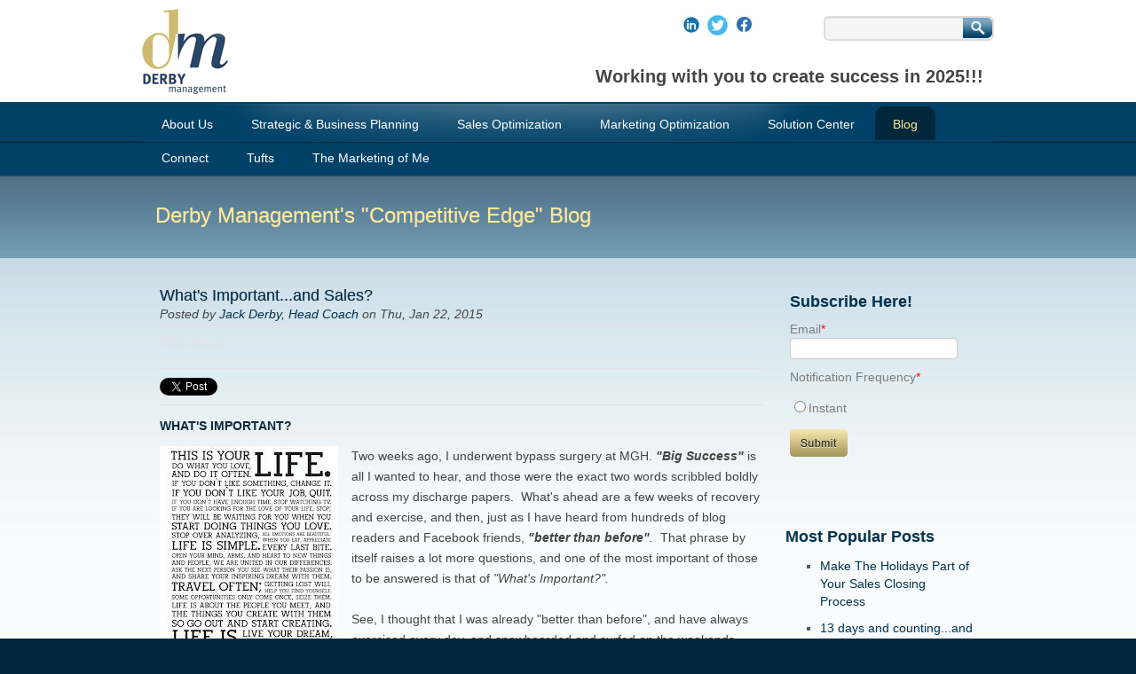

--- FILE ---
content_type: text/html; charset=UTF-8
request_url: https://www.derbymanagement.com/blog/bid/109114/What-s-Important-and-Sales
body_size: 10127
content:
<!doctype html><!--[if lt IE 7]> <html class="no-js lt-ie9 lt-ie8 lt-ie7" lang="en-us" > <![endif]--><!--[if IE 7]>    <html class="no-js lt-ie9 lt-ie8" lang="en-us" >        <![endif]--><!--[if IE 8]>    <html class="no-js lt-ie9" lang="en-us" >               <![endif]--><!--[if gt IE 8]><!--><html class="no-js" lang="en-us"><!--<![endif]--><head>
    <meta charset="utf-8">
    <meta http-equiv="X-UA-Compatible" content="IE=edge,chrome=1">
    <meta name="author" content="Jack Derby, Head Coach">
    <meta name="description" content="Just tuned up my heart after a week at MGH. &nbsp; &quot;Big Success&quot; are the words I wanted to hear, and that's what I heard before being discharged ...">
    <meta name="generator" content="HubSpot">
    <title>What's Important...and Sales?</title>
    <link rel="shortcut icon" href="https://www.derbymanagement.com/hs-fs/file-2629358527-ico/derbymanagement/favicon.ico">
    
<meta name="viewport" content="width=device-width, initial-scale=1">

    <script src="/hs/hsstatic/jquery-libs/static-1.1/jquery/jquery-1.7.1.js"></script>
<script>hsjQuery = window['jQuery'];</script>
    <meta property="og:description" content="Just tuned up my heart after a week at MGH. &nbsp; &quot;Big Success&quot; are the words I wanted to hear, and that's what I heard before being discharged ...">
    <meta property="og:title" content="What's Important...and Sales?">
    <meta name="twitter:description" content="Just tuned up my heart after a week at MGH. &nbsp; &quot;Big Success&quot; are the words I wanted to hear, and that's what I heard before being discharged ...">
    <meta name="twitter:title" content="What's Important...and Sales?">

    

    
    <style>
a.cta_button{-moz-box-sizing:content-box !important;-webkit-box-sizing:content-box !important;box-sizing:content-box !important;vertical-align:middle}.hs-breadcrumb-menu{list-style-type:none;margin:0px 0px 0px 0px;padding:0px 0px 0px 0px}.hs-breadcrumb-menu-item{float:left;padding:10px 0px 10px 10px}.hs-breadcrumb-menu-divider:before{content:'›';padding-left:10px}.hs-featured-image-link{border:0}.hs-featured-image{float:right;margin:0 0 20px 20px;max-width:50%}@media (max-width: 568px){.hs-featured-image{float:none;margin:0;width:100%;max-width:100%}}.hs-screen-reader-text{clip:rect(1px, 1px, 1px, 1px);height:1px;overflow:hidden;position:absolute !important;width:1px}
</style>

<link rel="stylesheet" href="/hs/hsstatic/BlogSocialSharingSupport/static-1.258/bundles/project.css">
<link rel="stylesheet" href="/hs/hsstatic/AsyncSupport/static-1.501/sass/comments_listing_asset.css">
<link rel="stylesheet" href="/hs/hsstatic/AsyncSupport/static-1.501/sass/rss_post_listing.css">
    

    


<link rel="amphtml" href="https://www.derbymanagement.com/blog/bid/109114/What-s-Important-and-Sales?hs_amp=true">

<meta property="og:image" content="https://www.derbymanagement.com/hs-fs/file-2628297863-png/images/whats_important-resized-600.png">
<meta property="og:image:width" content="201">
<meta property="og:image:height" content="251">

<meta name="twitter:image" content="https://www.derbymanagement.com/hs-fs/file-2628297863-png/images/whats_important-resized-600.png">


<meta property="og:url" content="https://www.derbymanagement.com/blog/bid/109114/What-s-Important-and-Sales">
<meta name="twitter:card" content="summary">
<meta name="twitter:creator" content="@in/jackderby">

<link rel="canonical" href="https://www.derbymanagement.com/blog/bid/109114/What-s-Important-and-Sales">
<style type="text/css">
body #dnn_Col3Pane div.pad div.IngeniMailSubscribeContainer { display:block; }
</style>

<script src="/Portals/27861/js/blog.js" type="text/javascript"></script>
<meta property="og:type" content="article">
<link rel="alternate" type="application/rss+xml" href="https://www.derbymanagement.com/blog/rss.xml">
<meta name="twitter:domain" content="www.derbymanagement.com">
<meta name="twitter:site" content="@JackDerbyTEC">
<script src="//platform.linkedin.com/in.js" type="text/javascript">
    lang: en_US
</script>

<meta http-equiv="content-language" content="en-us">
<link rel="stylesheet" href="//7052064.fs1.hubspotusercontent-na1.net/hubfs/7052064/hub_generated/template_assets/DEFAULT_ASSET/1766173834078/template_layout.min.css">


<link rel="stylesheet" href="https://www.derbymanagement.com/hubfs/hub_generated/template_assets/1/2613805751/1744346089064/template_Derby_Management_Mar2015-style.css">




</head>
<body id="Body" class="blog   hs-content-id-2628297843 hs-blog-post hs-content-path-blog-bid-109114-what-s-important-and-sales hs-content-name-whats-important---and-sales hs-blog-name-derby-managements-competitive-edge-blog hs-blog-id-2610210991" style="">
    <div class="header-container-wrapper">
    <div class="header-container container-fluid">

<div class="row-fluid-wrapper row-depth-1 row-number-1 ">
<div class="row-fluid ">
<div class="span12 widget-span widget-type-global_group " style="" data-widget-type="global_group" data-x="0" data-w="12">
<div class="" data-global-widget-path="generated_global_groups/2613805556.html"><div class="row-fluid-wrapper row-depth-1 row-number-1 ">
<div class="row-fluid ">
<div class="span12 widget-span widget-type-cell custom-header-bg" style="" data-widget-type="cell" data-x="0" data-w="12">

<div class="row-fluid-wrapper row-depth-1 row-number-2 ">
<div class="row-fluid ">
<div class="span12 widget-span widget-type-cell page-center" style="" data-widget-type="cell" data-x="0" data-w="12">

<div class="row-fluid-wrapper row-depth-1 row-number-3 ">
<div class="row-fluid ">
<div class="span5 widget-span widget-type-rich_text custom-logo" style="" data-widget-type="rich_text" data-x="0" data-w="5">
<div class="cell-wrapper layout-widget-wrapper">
<span id="hs_cos_wrapper_module_14267573498671068" class="hs_cos_wrapper hs_cos_wrapper_widget hs_cos_wrapper_type_rich_text" style="" data-hs-cos-general-type="widget" data-hs-cos-type="rich_text"><a href="//www.derbymanagement.com/"><img src="https://www.derbymanagement.com/hs-fs/file-2618089236-png/derbymanagement/derbylogo.png" alt="Derby Management"> </a></span>
</div><!--end layout-widget-wrapper -->
</div><!--end widget-span -->
<div class="span7 widget-span widget-type-cell " style="" data-widget-type="cell" data-x="5" data-w="7">

<div class="row-fluid-wrapper row-depth-1 row-number-4 ">
<div class="row-fluid ">
<div class="span8 widget-span widget-type-rich_text custom-social" style="" data-widget-type="rich_text" data-x="0" data-w="8">
<div class="cell-wrapper layout-widget-wrapper">
<span id="hs_cos_wrapper_module_1426757340520587" class="hs_cos_wrapper hs_cos_wrapper_widget hs_cos_wrapper_type_rich_text" style="" data-hs-cos-general-type="widget" data-hs-cos-type="rich_text"><p>&nbsp; &nbsp; &nbsp; &nbsp; &nbsp; &nbsp; &nbsp; &nbsp; &nbsp; &nbsp; &nbsp; &nbsp; &nbsp; &nbsp; &nbsp; &nbsp; &nbsp; &nbsp; &nbsp; &nbsp; &nbsp; &nbsp; &nbsp; &nbsp; &nbsp;<a href="https://www.linkedin.com/in/jackderby/" rel="noopener" linktext=" " target="_blank"><img src="https://www.derbymanagement.com/hs-fs/hubfs/Social%20media-LI%20logo.jpeg?width=26&amp;name=Social%20media-LI%20logo.jpeg" alt="Social media-LI logo" width="26" style="width: 26px;" srcset="https://www.derbymanagement.com/hs-fs/hubfs/Social%20media-LI%20logo.jpeg?width=13&amp;name=Social%20media-LI%20logo.jpeg 13w, https://www.derbymanagement.com/hs-fs/hubfs/Social%20media-LI%20logo.jpeg?width=26&amp;name=Social%20media-LI%20logo.jpeg 26w, https://www.derbymanagement.com/hs-fs/hubfs/Social%20media-LI%20logo.jpeg?width=39&amp;name=Social%20media-LI%20logo.jpeg 39w, https://www.derbymanagement.com/hs-fs/hubfs/Social%20media-LI%20logo.jpeg?width=52&amp;name=Social%20media-LI%20logo.jpeg 52w, https://www.derbymanagement.com/hs-fs/hubfs/Social%20media-LI%20logo.jpeg?width=65&amp;name=Social%20media-LI%20logo.jpeg 65w, https://www.derbymanagement.com/hs-fs/hubfs/Social%20media-LI%20logo.jpeg?width=78&amp;name=Social%20media-LI%20logo.jpeg 78w" sizes="(max-width: 26px) 100vw, 26px"> </a><a href="https://twitter.com/derbymanagement" target="_blank" data-mce-target="_blank" rel="noopener"><img src="https://www.derbymanagement.com/hs-fs/hubfs/Social%20Media-Twitter%20.jpeg?width=25&amp;name=Social%20Media-Twitter%20.jpeg" alt="Social Media-Twitter " width="25" style="width: 25px; margin: 0px;" srcset="https://www.derbymanagement.com/hs-fs/hubfs/Social%20Media-Twitter%20.jpeg?width=13&amp;name=Social%20Media-Twitter%20.jpeg 13w, https://www.derbymanagement.com/hs-fs/hubfs/Social%20Media-Twitter%20.jpeg?width=25&amp;name=Social%20Media-Twitter%20.jpeg 25w, https://www.derbymanagement.com/hs-fs/hubfs/Social%20Media-Twitter%20.jpeg?width=38&amp;name=Social%20Media-Twitter%20.jpeg 38w, https://www.derbymanagement.com/hs-fs/hubfs/Social%20Media-Twitter%20.jpeg?width=50&amp;name=Social%20Media-Twitter%20.jpeg 50w, https://www.derbymanagement.com/hs-fs/hubfs/Social%20Media-Twitter%20.jpeg?width=63&amp;name=Social%20Media-Twitter%20.jpeg 63w, https://www.derbymanagement.com/hs-fs/hubfs/Social%20Media-Twitter%20.jpeg?width=75&amp;name=Social%20Media-Twitter%20.jpeg 75w" sizes="(max-width: 25px) 100vw, 25px"> </a><a href="https://www.facebook.com/derbymanagement/" target="_blank" data-mce-target="_blank" rel="noopener"><img src="https://www.derbymanagement.com/hs-fs/hubfs/Social%20Media-Facebook%20logo.jpeg?width=27&amp;name=Social%20Media-Facebook%20logo.jpeg" alt="Social Media-Facebook logo" width="27" style="width: 27px;" srcset="https://www.derbymanagement.com/hs-fs/hubfs/Social%20Media-Facebook%20logo.jpeg?width=14&amp;name=Social%20Media-Facebook%20logo.jpeg 14w, https://www.derbymanagement.com/hs-fs/hubfs/Social%20Media-Facebook%20logo.jpeg?width=27&amp;name=Social%20Media-Facebook%20logo.jpeg 27w, https://www.derbymanagement.com/hs-fs/hubfs/Social%20Media-Facebook%20logo.jpeg?width=41&amp;name=Social%20Media-Facebook%20logo.jpeg 41w, https://www.derbymanagement.com/hs-fs/hubfs/Social%20Media-Facebook%20logo.jpeg?width=54&amp;name=Social%20Media-Facebook%20logo.jpeg 54w, https://www.derbymanagement.com/hs-fs/hubfs/Social%20Media-Facebook%20logo.jpeg?width=68&amp;name=Social%20Media-Facebook%20logo.jpeg 68w, https://www.derbymanagement.com/hs-fs/hubfs/Social%20Media-Facebook%20logo.jpeg?width=81&amp;name=Social%20Media-Facebook%20logo.jpeg 81w" sizes="(max-width: 27px) 100vw, 27px"></a></p></span>
</div><!--end layout-widget-wrapper -->
</div><!--end widget-span -->
<div class="span4 widget-span widget-type-raw_html custom-header-search" style="" data-widget-type="raw_html" data-x="8" data-w="4">
<div class="cell-wrapper layout-widget-wrapper">
<span id="hs_cos_wrapper_module_14267577733472092" class="hs_cos_wrapper hs_cos_wrapper_widget hs_cos_wrapper_type_raw_html" style="" data-hs-cos-general-type="widget" data-hs-cos-type="raw_html"><form id="cse-search-box" action="/search-results/">
<div>
<input type="hidden" value="017854914502446439890:vdu4utmuz3a" name="cx">
<input type="hidden" value="FORID:9" name="cof">
<input type="hidden" value="UTF-8" name="ie">
<input type="text" size="31" name="q">
<input class="submit" type="submit" value="Search" name="sa">
</div>
</form></span>
</div><!--end layout-widget-wrapper -->
</div><!--end widget-span -->
</div><!--end row-->
</div><!--end row-wrapper -->

<div class="row-fluid-wrapper row-depth-1 row-number-5 ">
<div class="row-fluid ">
<div class="span12 widget-span widget-type-rich_text custom-header-text" style="" data-widget-type="rich_text" data-x="0" data-w="12">
<div class="cell-wrapper layout-widget-wrapper">
<span id="hs_cos_wrapper_module_1426757345086934" class="hs_cos_wrapper hs_cos_wrapper_widget hs_cos_wrapper_type_rich_text" style="" data-hs-cos-general-type="widget" data-hs-cos-type="rich_text"><span style="font-size: 20px;"><strong>Working with you to create success in 2025!!!&nbsp;&nbsp;</strong></span></span>
</div><!--end layout-widget-wrapper -->
</div><!--end widget-span -->
</div><!--end row-->
</div><!--end row-wrapper -->

</div><!--end widget-span -->
</div><!--end row-->
</div><!--end row-wrapper -->

</div><!--end widget-span -->
</div><!--end row-->
</div><!--end row-wrapper -->

<div class="row-fluid-wrapper row-depth-1 row-number-6 ">
<div class="row-fluid ">
<div class="span12 widget-span widget-type-cell custom-menu-bg" style="" data-widget-type="cell" data-x="0" data-w="12">

<div class="row-fluid-wrapper row-depth-1 row-number-7 ">
<div class="row-fluid ">
<div class="span12 widget-span widget-type-cell page-center" style="" data-widget-type="cell" data-x="0" data-w="12">

<div class="row-fluid-wrapper row-depth-1 row-number-8 ">
<div class="row-fluid ">
<div class="span12 widget-span widget-type-menu custom-menu-primary widget-type-classic_menu" style="" data-widget-type="menu" data-x="0" data-w="12">
<div class="cell-wrapper layout-widget-wrapper">
<span id="hs_cos_wrapper_module_13884994340213" class="hs_cos_wrapper hs_cos_wrapper_widget hs_cos_wrapper_type_menu" style="" data-hs-cos-general-type="widget" data-hs-cos-type="menu"><div id="hs_menu_wrapper_module_13884994340213" class="hs-menu-wrapper active-branch no-flyouts hs-menu-flow-horizontal" role="navigation" data-sitemap-name="derbymanagement-March2015-Sitemap" data-menu-id="185605106602" aria-label="Navigation Menu">
 <ul role="menu" class="active-branch">
  <li class="hs-menu-item hs-menu-depth-1" role="none"><a href="https://www.derbymanagement.com/about-us-senior-management-coaching" role="menuitem">About Us</a></li>
  <li class="hs-menu-item hs-menu-depth-1" role="none"><a href="https://www.derbymanagement.com/our-services/strategic-and-business-planning" role="menuitem">Strategic &amp; Business Planning</a></li>
  <li class="hs-menu-item hs-menu-depth-1" role="none"><a href="https://www.derbymanagement.com/sales-productivity" role="menuitem">Sales Optimization</a></li>
  <li class="hs-menu-item hs-menu-depth-1" role="none"><a href="https://www.derbymanagement.com/marketing-optimization" role="menuitem">Marketing Optimization</a></li>
  <li class="hs-menu-item hs-menu-depth-1" role="none"><a href="https://www.derbymanagement.com/solution-center" role="menuitem">Solution Center</a></li>
  <li class="hs-menu-item hs-menu-depth-1 active active-branch" role="none"><a href="https://www.derbymanagement.com/blog" role="menuitem">Blog</a></li>
  <li class="hs-menu-item hs-menu-depth-1" role="none"><a href="https://www.derbymanagement.com/contact-us-0" role="menuitem">Connect</a></li>
  <li class="hs-menu-item hs-menu-depth-1" role="none"><a href="https://www.derbymanagement.com/tufts" role="menuitem">Tufts</a></li>
  <li class="hs-menu-item hs-menu-depth-1" role="none"><a href="https://www.derbymanagement.com/the-marketing-of-me-2025" role="menuitem">The Marketing of Me</a></li>
 </ul>
</div></span></div><!--end layout-widget-wrapper -->
</div><!--end widget-span -->
</div><!--end row-->
</div><!--end row-wrapper -->

</div><!--end widget-span -->
</div><!--end row-->
</div><!--end row-wrapper -->

</div><!--end widget-span -->
</div><!--end row-->
</div><!--end row-wrapper -->

</div><!--end widget-span -->
</div><!--end row-->
</div><!--end row-wrapper -->
</div>
</div><!--end widget-span -->
</div><!--end row-->
</div><!--end row-wrapper -->

    </div><!--end header -->
</div><!--end header wrapper -->

<div class="body-container-wrapper">
    <div class="body-container container-fluid">

<div class="row-fluid-wrapper row-depth-1 row-number-1 ">
<div class="row-fluid ">
<div class="site-page two-column-right">
<div class="span12 widget-span widget-type-cell content-wrapper" style="" data-widget-type="cell" data-x="0" data-w="12">

<div class="row-fluid-wrapper row-depth-1 row-number-2 ">
<div class="row-fluid ">
<div class="span12 widget-span widget-type-cell top-content page-center" style="" data-widget-type="cell" data-x="0" data-w="12">

<div class="row-fluid-wrapper row-depth-1 row-number-3 ">
<div class="row-fluid ">
<div class="span12 widget-span widget-type-rich_text " style="" data-widget-type="rich_text" data-x="0" data-w="12">
<div class="cell-wrapper layout-widget-wrapper">
<span id="hs_cos_wrapper_widget_728387" class="hs_cos_wrapper hs_cos_wrapper_widget hs_cos_wrapper_type_rich_text" style="" data-hs-cos-general-type="widget" data-hs-cos-type="rich_text"><h1>Derby Management's "Competitive Edge" Blog</h1></span>
</div><!--end layout-widget-wrapper -->
</div><!--end widget-span -->
</div><!--end row-->
</div><!--end row-wrapper -->

</div><!--end widget-span -->
</div><!--end row-->
</div><!--end row-wrapper -->

<div class="row-fluid-wrapper row-depth-1 row-number-4 ">
<div class="row-fluid ">
<div class="span12 widget-span widget-type-cell middle-content page-center" style="" data-widget-type="cell" data-x="0" data-w="12">

<div class="row-fluid-wrapper row-depth-1 row-number-5 ">
<div class="row-fluid ">
<div class="span9 widget-span widget-type-cell main-content" style="" data-widget-type="cell" data-x="0" data-w="9">

<div class="row-fluid-wrapper row-depth-1 row-number-6 ">
<div class="row-fluid ">
<div class="span12 widget-span widget-type-blog_content " style="" data-widget-type="blog_content" data-x="0" data-w="12">
<div class="blog-section">
    <div class="blog-post-wrapper cell-wrapper">
                <div class="blog-section">
            <div class="blog-post-wrapper cell-wrapper">
                <div class="section post-header">
                    <h1><span id="hs_cos_wrapper_name" class="hs_cos_wrapper hs_cos_wrapper_meta_field hs_cos_wrapper_type_text" style="" data-hs-cos-general-type="meta_field" data-hs-cos-type="text">What's Important...and Sales?</span></h1>
                    <div id="hubspot-author_data" class="hubspot-editable" data-hubspot-form-id="author_data" data-hubspot-name="Blog Author">
                        <span class="hs-author-label">Posted by</span>
                        
                            <a class="author-link" href="https://www.derbymanagement.com/blog/author/jack-derby-head-coach">Jack Derby, Head Coach</a> on Thu, Jan 22, 2015
                            
                            
                                <div class="hs-author-social-section">
                                    <span class="hs-author-social-label">Find me on:</span>
                                    <div class="hs-author-social-links">
                                        
                                            <a href="https://www.facebook.com/managementcoach" target="_blank" class="hs-author-social-link hs-social-facebook">Facebook </a>
                                        
                                        
                                            <a href="https://www.linkedin.com/in/jackderby/" target="_blank" class="hs-author-social-link hs-social-linkedin">LinkedIn</a>
                                        
                                        
                                            <a href="https://www.linkedin.com/in/jackderby/" target="_blank" class="hs-author-social-link hs-social-twitter">Twitter </a>
                                        
                                        
                                    </div>
                                </div>
                            
                        
                    </div>
                </div>
                <span id="hs_cos_wrapper_blog_social_sharing" class="hs_cos_wrapper hs_cos_wrapper_widget hs_cos_wrapper_type_blog_social_sharing" style="" data-hs-cos-general-type="widget" data-hs-cos-type="blog_social_sharing">
<div class="hs-blog-social-share">
    <ul class="hs-blog-social-share-list">
        
        <li class="hs-blog-social-share-item hs-blog-social-share-item-twitter">
            <!-- Twitter social share -->
            <a href="https://twitter.com/share" class="twitter-share-button" data-lang="en" data-url="https://www.derbymanagement.com/blog/bid/109114/What-s-Important-and-Sales" data-size="medium" data-text="What's Important...and Sales?">Tweet</a>
        </li>
        

        
        <li class="hs-blog-social-share-item hs-blog-social-share-item-linkedin">
            <!-- LinkedIn social share -->
            <script type="IN/Share" data-url="https://www.derbymanagement.com/blog/bid/109114/What-s-Important-and-Sales" data-showzero="true" data-counter="right"></script>
        </li>
        

        
        <li class="hs-blog-social-share-item hs-blog-social-share-item-facebook">
            <!-- Facebook share -->
            <div class="fb-share-button" data-href="https://www.derbymanagement.com/blog/bid/109114/What-s-Important-and-Sales" data-layout="button_count"></div>
        </li>
        
    </ul>
 </div>

</span>
                <div class="section post-body">
                    <span id="hs_cos_wrapper_post_body" class="hs_cos_wrapper hs_cos_wrapper_meta_field hs_cos_wrapper_type_rich_text" style="" data-hs-cos-general-type="meta_field" data-hs-cos-type="rich_text"><div class="hs-migrated-cms-post"><h3><strong>What's Important?</strong></h3>
<p><img src="https://www.derbymanagement.com/hs-fs/file-2628297863-png/images/whats_important-resized-600.png" border="0" alt="What's Important in Sales" class="alignLeft" style="float: left;">Two weeks ago, I underwent bypass surgery at MGH. <span style="line-height: 23.2000007629395px;"><strong><em>"Big Success"</em></strong> is all I wanted to hear, and those were the exact two words scribbled boldly across my discharge papers. &nbsp;What's ahead are a few weeks of recovery and exercise, and then, just as I have heard from hundreds of blog readers and Facebook friends, <em><strong>"better than before"</strong>.</em>&nbsp; That phrase by itself raises a lot more questions, and one of the most important of those to be answered is that of <em>"What's Important?".</em><br><br>See, I thought that I was already "better than before", and have always exercised every day, and snowboarded and surfed on the weekends. &nbsp;Couple those activities with relatively good diets, and I should be the postercild for "Healthy (older) Boy"&nbsp;of the year. 2014 didn't seem to end that way, <em>but</em> o</span><span style="line-height: 23.2000007629395px;">n the very positive side of all of this, 2014 is now way back in the rear view mirror. &nbsp;</span></p>
<!--more--><ul>
<li><span style="line-height: 23.2000007629395px;">I've shaken the fingers of cancer last year and pummeled it to nothing. &nbsp;</span></li>
<li><span style="line-height: 23.2000007629395px;">I now have a tweaked up heart ready to get back to work in a few weeks, return to the beach in June and snowboard next season.&nbsp;</span></li>
<li><span style="line-height: 23.2000007629395px;">I have superb&nbsp;customers and friends and absolutely love what I do. &nbsp;&nbsp;</span></li>
</ul>
<h3><strong style="font-size: 1.17em; line-height: 23.2000007629395px;">In 2015,&nbsp;<em>"What's Important?"</em></strong></h3>
<p>It being toward the end of the month of resolutions, and me having the luxury of recuperating&nbsp;and thinking through a lot of this, I've already answered this question in detail for myself, and it's printed boldly on my office wall. &nbsp;A solid convergence of health, family, customers, hard work and friends. &nbsp;From my love of Derby Management to my passion for Tufts, MIT and Common Angels to something new that I am planning to do at work. &nbsp;I've figured this out, or, at least,<em> at this time in the year</em>, have a somewhat definitive plan for personal improvement and business growth.</p>
<p>But I also understand that most resolutions fade away. &nbsp;Hard data actually shows that personal resolve<span style="line-height: 23.2000007629395px;">&nbsp;toward those "easy-to-say resolutions" during the first week of January, actually start to waver during this "hard-to-start" week, which shows just now</span><span style="line-height: 23.2000007629395px;">&nbsp;difficult it is to make a new habit stick. &nbsp;It's the exact reason that gym memberships spike during the first week of January and fall sharply off by 10% only four weeks later in February. &nbsp;In fact, since reseach shows that it takes about 66 days to form a habit that will lead to demonstrative change, the answers to <em>"What's &nbsp;Important?</em> require even stronger resolve and more attention to detail during the initial two or three months of the year.&nbsp;</span></p>
<p><span style="line-height: 23.2000007629395px;"><img id="img-1421932444905" src="https://www.derbymanagement.com/hs-fs/file-238635469-jpg/images/business_plans-1-resized-600.jpg" border="0" alt="Sales Plan" class="alignLeft" style="float: left;">A critical component of that resolve requires specific answers to questions that every sales manager, and every sales&nbsp;professional should be asking right now while they are creating their specific Q1-Q2 action plans...</span></p>
<p>&nbsp;</p>
<p><span style="font-size: 1em; line-height: 23.2000007629395px;">Take the concept of creating an overall business plan for the entire company, and bring that concept all the way down to just you. &nbsp; Your plan, yoru achievements, your future!</span></p>
<br>
<ul>
<li>What do I need to change at work that will make a difference in my sales performance between now and June or now and December?</li>
<li>What are the specific quarterly objectives that I need to achieve by the end of March, June, September and next December? &nbsp;Your objectives, not your bosses. &nbsp;Your numbers, not assigned quota.</li>
<li><span style="font-size: 1em; line-height: 23.2000007629395px;">What are the personal learning objectives that I need to achieve this year? &nbsp; What sales skills or what customer/market education do I need to add to my personal sales playbook?</span></li>
<li><span style="font-size: 1em; line-height: 23.2000007629395px;">What are the specific metrics, milestones, achievements&nbsp;and awards that I know that I can realize?</span></li>
</ul>
<p>Three years ago in January, I met the President of a division of a large international bank at my qym. Great guy, a little bit on the chunky side, and I thought that come March, we would have seen the last of him. &nbsp;Except that his objective was not to lose weight, but to participate in just one of the Tough Mudders. Two years later, he's completed three of these over-the-top-events including their 24 hour mega-endurance run. &nbsp;</p>
<p><strong>His personal&nbsp;achievements are...</strong></p>
<ul>
<li><span style="font-size: 1em; line-height: 23.2000007629395px;">A more focused mental discipline for an already highly motived guy</span></li>
<li><span style="font-size: 1em; line-height: 23.2000007629395px;">He translated that same discipline to his team's operating performance&nbsp;</span></li>
<li>Was just promoted to run all of the international divisions of the bank</li>
<li>...and, oh yea, lost a ton of weight along this journey.</li>
</ul>
<p>As<span style="font-size: 1em; line-height: 23.2000007629395px;">&nbsp;we rapidly approach the end of the first month of the year, all of us would do well to voice the proverb of the Chinese philosopher, Lao Tzu-</span></p>
<h3><em><strong><span style="line-height: 23.2000007629395px; font-size: 13px;">“A journey of a thousand miles must begin with a </span>single step.<span style="line-height: 23.2000007629395px; font-size: 13px;">”&nbsp;</span></strong></em></h3>
<p><span style="line-height: 23.2000007629395px; font-size: 13px;">...and take action now (as in this weekend) to figure out the answers to the question of <em>"What's Important?"</em> and then. at the very least, create an outline, or actually take it beyond the outline stage and begin to detail out an actual plan to get from this step to that step.</span></p>
<p><span style="line-height: 23.2000007629395px;">Personally, I'm looking forward to 2015 and all that it will bring! &nbsp;At work. At Tufts and MIT, And at Common Angels. &nbsp;</span></p>
<p><span style="line-height: 23.2000007629395px;">B</span><span style="line-height: 23.2000007629395px;">est of everything that you can accomplish this year...just because you can! &nbsp;It's all up to how you set these goals right now and hold yourself accountable to execute every day, week and month.</span></p>
<p><strong style="line-height: 23.2000007629395px;"><span style="line-height: 23.2000007629395px;">Welcome to 2015. &nbsp;Gonna' be a great year...as long as you're planning for it.</span></strong></p>
<p>&nbsp;</p>
<p>&nbsp;<img id="img-1359891691214" src="https://www.derbymanagement.com/hs-fs/file-13639936-jpg/images/signature0003-resized-600.jpg?width=79&amp;height=58&amp;name=signature0003-resized-600.jpg" border="0" alt="Jack Derby" width="79" height="58" class="alignLeft" srcset="https://www.derbymanagement.com/hs-fs/file-13639936-jpg/images/signature0003-resized-600.jpg?width=40&amp;height=29&amp;name=signature0003-resized-600.jpg 40w, https://www.derbymanagement.com/hs-fs/file-13639936-jpg/images/signature0003-resized-600.jpg?width=79&amp;height=58&amp;name=signature0003-resized-600.jpg 79w, https://www.derbymanagement.com/hs-fs/file-13639936-jpg/images/signature0003-resized-600.jpg?width=119&amp;height=87&amp;name=signature0003-resized-600.jpg 119w, https://www.derbymanagement.com/hs-fs/file-13639936-jpg/images/signature0003-resized-600.jpg?width=158&amp;height=116&amp;name=signature0003-resized-600.jpg 158w, https://www.derbymanagement.com/hs-fs/file-13639936-jpg/images/signature0003-resized-600.jpg?width=198&amp;height=145&amp;name=signature0003-resized-600.jpg 198w, https://www.derbymanagement.com/hs-fs/file-13639936-jpg/images/signature0003-resized-600.jpg?width=237&amp;height=174&amp;name=signature0003-resized-600.jpg 237w" sizes="(max-width: 79px) 100vw, 79px">&nbsp;</p>
<div>
<p><strong><a href="https://www.linkedin.com/profile/view?id=56984&amp;trk=nav_responsive_tab_profile" title="Head Coach" target="_self">Head Coach&nbsp;</a></strong>&nbsp;<br><a href="//www.derbymanagement.com/about-us-Senior-Management-Coaching/" title="Derby Management" target="_self">Derby Management</a><em><strong>...for 25 years</strong></em><br><strong>-Sales &amp; Marketing Productivity Experts</strong><br><strong>-Business &amp; Strategy Planning Specialists</strong><br>Box 171322, Boston, MA 02117<br>617-292-7101<br>Jack's Cell: 617-504-4222&nbsp;</p>
<p><a href="https://twitter.com/derbymanagement" rel="nofollow" target="_self"><img id="img-1398038551824" src="https://www.derbymanagement.com/hs-fs/file-665692789-png/images/twitter_logo-resized-600.png?width=38&amp;height=30&amp;name=twitter_logo-resized-600.png" border="0" alt="describe the image" width="38" height="30" class="alignLeft" srcset="https://www.derbymanagement.com/hs-fs/file-665692789-png/images/twitter_logo-resized-600.png?width=19&amp;height=15&amp;name=twitter_logo-resized-600.png 19w, https://www.derbymanagement.com/hs-fs/file-665692789-png/images/twitter_logo-resized-600.png?width=38&amp;height=30&amp;name=twitter_logo-resized-600.png 38w, https://www.derbymanagement.com/hs-fs/file-665692789-png/images/twitter_logo-resized-600.png?width=57&amp;height=45&amp;name=twitter_logo-resized-600.png 57w, https://www.derbymanagement.com/hs-fs/file-665692789-png/images/twitter_logo-resized-600.png?width=76&amp;height=60&amp;name=twitter_logo-resized-600.png 76w, https://www.derbymanagement.com/hs-fs/file-665692789-png/images/twitter_logo-resized-600.png?width=95&amp;height=75&amp;name=twitter_logo-resized-600.png 95w, https://www.derbymanagement.com/hs-fs/file-665692789-png/images/twitter_logo-resized-600.png?width=114&amp;height=90&amp;name=twitter_logo-resized-600.png 114w" sizes="(max-width: 38px) 100vw, 38px"></a>&nbsp;<a href="https://www.facebook.com/managementcoach?ref=br_rs&amp;fref=browse_search" target="_self"><img id="img-1398038577614" src="https://www.derbymanagement.com/hs-fs/file-674656770-jpg/images/facebook_logo-resized-600.jpg?width=32&amp;height=32&amp;name=facebook_logo-resized-600.jpg" border="0" alt="describe the image" width="32" height="32" class="alignLeft" srcset="https://www.derbymanagement.com/hs-fs/file-674656770-jpg/images/facebook_logo-resized-600.jpg?width=16&amp;height=16&amp;name=facebook_logo-resized-600.jpg 16w, https://www.derbymanagement.com/hs-fs/file-674656770-jpg/images/facebook_logo-resized-600.jpg?width=32&amp;height=32&amp;name=facebook_logo-resized-600.jpg 32w, https://www.derbymanagement.com/hs-fs/file-674656770-jpg/images/facebook_logo-resized-600.jpg?width=48&amp;height=48&amp;name=facebook_logo-resized-600.jpg 48w, https://www.derbymanagement.com/hs-fs/file-674656770-jpg/images/facebook_logo-resized-600.jpg?width=64&amp;height=64&amp;name=facebook_logo-resized-600.jpg 64w, https://www.derbymanagement.com/hs-fs/file-674656770-jpg/images/facebook_logo-resized-600.jpg?width=80&amp;height=80&amp;name=facebook_logo-resized-600.jpg 80w, https://www.derbymanagement.com/hs-fs/file-674656770-jpg/images/facebook_logo-resized-600.jpg?width=96&amp;height=96&amp;name=facebook_logo-resized-600.jpg 96w" sizes="(max-width: 32px) 100vw, 32px"></a>&nbsp;&nbsp;<a href="https://www.linkedin.com/in/jackderby" target="_self"><img id="img-1398039991548" src="https://www.derbymanagement.com/hs-fs/file-13638968-jpg/images/linkedin_logo-resized-600.jpg" border="0" alt="linked in " class="alignLeft"></a></p>
</div>
<p>&nbsp;</p>
<p>&nbsp;</p>
<p>&nbsp;</p>
<p>&nbsp;</p>
<p>&nbsp;</p></div></span>
                </div>
                
                     <p id="hubspot-topic_data"> Tags:
                        
                            <a class="topic-link" href="https://www.derbymanagement.com/blog/topic/sales-productivity">sales productivity</a>,
                        
                            <a class="topic-link" href="https://www.derbymanagement.com/blog/topic/sales-optimization">Sales Optimization</a>,
                        
                            <a class="topic-link" href="https://www.derbymanagement.com/blog/topic/sales-best-practices">Sales Best Practices</a>,
                        
                            <a class="topic-link" href="https://www.derbymanagement.com/blog/topic/sales-and-marketing-best-practices">sales and marketing best practices</a>,
                        
                            <a class="topic-link" href="https://www.derbymanagement.com/blog/topic/sales-effectiveness">sales effectiveness</a>,
                        
                            <a class="topic-link" href="https://www.derbymanagement.com/blog/topic/sales-enablement">sales enablement</a>,
                        
                            <a class="topic-link" href="https://www.derbymanagement.com/blog/topic/sales-planning">sales planning</a>,
                        
                            <a class="topic-link" href="https://www.derbymanagement.com/blog/topic/sales-optomization">sales optomization</a>,
                        
                            <a class="topic-link" href="https://www.derbymanagement.com/blog/topic/sales-management-boot-camp">sales management boot camp</a>,
                        
                            <a class="topic-link" href="https://www.derbymanagement.com/blog/topic/sales-culture">sales culture</a>
                        
                     </p>
                
            </div>
        </div>


        <!-- Optional: Blog Author Bio Box -->
        

    </div>
</div></div>

</div><!--end row-->
</div><!--end row-wrapper -->

<div class="row-fluid-wrapper row-depth-1 row-number-7 ">
<div class="row-fluid ">
<div class="span12 widget-span widget-type-blog_comments " style="" data-widget-type="blog_comments" data-x="0" data-w="12">
<div class="cell-wrapper layout-widget-wrapper">
<span id="hs_cos_wrapper_blog_comments" class="hs_cos_wrapper hs_cos_wrapper_widget hs_cos_wrapper_type_blog_comments" style="" data-hs-cos-general-type="widget" data-hs-cos-type="blog_comments">
<div class="section post-footer">
    <div id="comments-listing" class="new-comments"></div>
    
</div>

</span></div><!--end layout-widget-wrapper -->
</div><!--end widget-span -->
</div><!--end row-->
</div><!--end row-wrapper -->

</div><!--end widget-span -->
<div class="span3 widget-span widget-type-cell right sidebar" style="" data-widget-type="cell" data-x="9" data-w="3">

<div class="row-fluid-wrapper row-depth-1 row-number-8 ">
<div class="row-fluid ">
<div class="span12 widget-span widget-type-custom_widget " style="" data-widget-type="custom_widget" data-x="0" data-w="12">
<div id="hs_cos_wrapper_module_153805010287034" class="hs_cos_wrapper hs_cos_wrapper_widget hs_cos_wrapper_type_module widget-type-blog_subscribe" style="" data-hs-cos-general-type="widget" data-hs-cos-type="module">


<span id="hs_cos_wrapper_module_153805010287034_blog_subscribe" class="hs_cos_wrapper hs_cos_wrapper_widget hs_cos_wrapper_type_blog_subscribe" style="" data-hs-cos-general-type="widget" data-hs-cos-type="blog_subscribe"><h3 id="hs_cos_wrapper_module_153805010287034_blog_subscribe_title" class="hs_cos_wrapper form-title" data-hs-cos-general-type="widget_field" data-hs-cos-type="text">Subscribe Here!</h3>

<div id="hs_form_target_module_153805010287034_blog_subscribe_5463"></div>



</span></div>

</div><!--end widget-span -->
</div><!--end row-->
</div><!--end row-wrapper -->

<div class="row-fluid-wrapper row-depth-1 row-number-9 ">
<div class="row-fluid ">
<div class="span12 widget-span widget-type-post_listing " style="" data-widget-type="post_listing" data-x="0" data-w="12">
<div class="cell-wrapper layout-widget-wrapper">
<span id="hs_cos_wrapper_widget_714000" class="hs_cos_wrapper hs_cos_wrapper_widget hs_cos_wrapper_type_post_listing" style="" data-hs-cos-general-type="widget" data-hs-cos-type="post_listing"><div class="block">
  <h3>Most Popular Posts</h3>
  <div class="widget-module">
    <ul class="hs-hash-842756344-1766286823151">
    </ul>
  </div>
</div>
</span></div><!--end layout-widget-wrapper -->
</div><!--end widget-span -->
</div><!--end row-->
</div><!--end row-wrapper -->

</div><!--end widget-span -->
</div><!--end row-->
</div><!--end row-wrapper -->

</div><!--end widget-span -->
</div><!--end row-->
</div><!--end row-wrapper -->

<div class="row-fluid-wrapper row-depth-1 row-number-10 ">
<div class="row-fluid ">
<div class="span12 widget-span widget-type-cell bottom-content page-center" style="" data-widget-type="cell" data-x="0" data-w="12">

</div><!--end widget-span -->
</div><!--end row-->
</div><!--end row-wrapper -->

</div><!--end widget-span -->
  </div>
</div><!--end row-->
</div><!--end row-wrapper -->

    </div><!--end body -->
</div><!--end body wrapper -->

<div class="footer-container-wrapper">
    <div class="footer-container container-fluid">

<div class="row-fluid-wrapper row-depth-1 row-number-1 ">
<div class="row-fluid ">
<div class="span12 widget-span widget-type-global_group " style="" data-widget-type="global_group" data-x="0" data-w="12">
<div class="">        <div class="row-fluid-wrapper row-depth-1 row-number-1 ">
        <div class="row-fluid ">
            <div class="span6 widget-span widget-type-cell " style="" data-widget-type="cell" data-x="0" data-w="6">

                <div class="row-fluid-wrapper row-depth-1 row-number-2 ">
                <div class="row-fluid ">
                    <div class="span12 widget-span widget-type-header " style="" data-widget-type="header" data-x="0" data-w="12">
                        <div class="cell-wrapper layout-widget-wrapper">
                            <span id="hs_cos_wrapper_wizard_module_162685814723739617278077010161647058270" class="hs_cos_wrapper hs_cos_wrapper_widget hs_cos_wrapper_type_header" style="" data-hs-cos-general-type="widget" data-hs-cos-type="header"><h2>Share this Page</h2></span>
                        </div><!--end layout-widget-wrapper -->
                    </div><!--end widget-span -->
                </div><!--end row-->
                </div><!--end row-wrapper -->
                <div class="row-fluid-wrapper row-depth-1 row-number-3 ">
                <div class="row-fluid ">
                    <div class="span12 widget-span widget-type-social_sharing footer-social" style="" data-widget-type="social_sharing" data-x="0" data-w="12">
                        <div class="cell-wrapper layout-widget-wrapper">
                            <span id="hs_cos_wrapper_wizard_module_306962806136548235172577170790798119159" class="hs_cos_wrapper hs_cos_wrapper_widget hs_cos_wrapper_type_social_sharing" style="" data-hs-cos-general-type="widget" data-hs-cos-type="social_sharing"><a href="http://www.facebook.com/share.php?u=https%3A%2F%2Fwww.derbymanagement.com%2Fblog%2Fbid%2F109114%2FWhat-s-Important-and-Sales%3Futm_medium%3Dsocial%26utm_source%3Dfacebook" target="_blank" rel="noopener" style="width:24px;border-width:0px;border:0px;"><img src="https://static.hubspot.com/final/img/common/icons/social/facebook-24x24.png" class="hs-image-widget hs-image-social-sharing-24" style="max-height:24px;max-width:24px;border-width:0px;border:0px;" width="24" hspace="0" alt="Share on Facebook" loading="lazy"></a>&nbsp;<a href="http://www.linkedin.com/shareArticle?mini=True&amp;url=https%3A%2F%2Fwww.derbymanagement.com%2Fblog%2Fbid%2F109114%2FWhat-s-Important-and-Sales%3Futm_medium%3Dsocial%26utm_source%3Dlinkedin" target="_blank" rel="noopener" style="width:24px;border-width:0px;border:0px;"><img src="https://static.hubspot.com/final/img/common/icons/social/linkedin-24x24.png" class="hs-image-widget hs-image-social-sharing-24" style="max-height:24px;max-width:24px;border-width:0px;border:0px;" width="24" hspace="0" alt="Share on LinkedIn" loading="lazy"></a>&nbsp;<a href="https://twitter.com/intent/tweet?original_referer=https%3A%2F%2Fwww.derbymanagement.com%2Fblog%2Fbid%2F109114%2FWhat-s-Important-and-Sales%3Futm_medium%3Dsocial%26utm_source%3Dtwitter&amp;url=https%3A%2F%2Fwww.derbymanagement.com%2Fblog%2Fbid%2F109114%2FWhat-s-Important-and-Sales%3Futm_medium%3Dsocial%26utm_source%3Dtwitter&amp;source=tweetbutton&amp;text=What%27s%20Important...and%20Sales%3F" target="_blank" rel="noopener" style="width:24px;border-width:0px;border:0px;"><img src="https://static.hubspot.com/final/img/common/icons/social/twitter-24x24.png" class="hs-image-widget hs-image-social-sharing-24" style="max-height:24px;max-width:24px;border-width:0px;border:0px;" width="24" hspace="0" alt="Share on Twitter" loading="lazy"></a>&nbsp;<a href="mailto:?subject=Check%20out%20https%3A%2F%2Fwww.derbymanagement.com%2Fblog%2Fbid%2F109114%2FWhat-s-Important-and-Sales%3Futm_medium%3Dsocial%26utm_source%3Demail%20&amp;body=Check%20out%20https%3A%2F%2Fwww.derbymanagement.com%2Fblog%2Fbid%2F109114%2FWhat-s-Important-and-Sales%3Futm_medium%3Dsocial%26utm_source%3Demail" target="_blank" rel="noopener" style="width:24px;border-width:0px;border:0px;"><img src="https://static.hubspot.com/final/img/common/icons/social/email-24x24.png" class="hs-image-widget hs-image-social-sharing-24" style="max-height:24px;max-width:24px;border-width:0px;border:0px;" width="24" hspace="0" alt="Share on Email" loading="lazy"></a></span>
                        </div><!--end layout-widget-wrapper -->
                    </div><!--end widget-span -->
                </div><!--end row-->
                </div><!--end row-wrapper -->
            </div><!--end widget-span -->
        <div class="span6 widget-span widget-type-cell " style="" data-widget-type="cell" data-x="6" data-w="6">

            <div class="row-fluid-wrapper row-depth-1 row-number-4 ">
            <div class="row-fluid ">
                <div class="span12 widget-span widget-type-header " style="" data-widget-type="header" data-x="0" data-w="12">
                    <div class="cell-wrapper layout-widget-wrapper">
                        <span id="hs_cos_wrapper_wizard_module_61604713365356513266921531857089698750" class="hs_cos_wrapper hs_cos_wrapper_widget hs_cos_wrapper_type_header" style="" data-hs-cos-general-type="widget" data-hs-cos-type="header"><h2>Recent Blog Posts</h2></span>
                    </div><!--end layout-widget-wrapper -->
                </div><!--end widget-span -->
            </div><!--end row-->
            </div><!--end row-wrapper -->
            <div class="row-fluid-wrapper row-depth-1 row-number-5 ">
            <div class="row-fluid ">
                <div class="span12 widget-span widget-type-post_listing " style="" data-widget-type="post_listing" data-x="0" data-w="12">
                    <div class="cell-wrapper layout-widget-wrapper">
                        <span id="hs_cos_wrapper_wizard_module_309572723131089256204634139671385758093" class="hs_cos_wrapper hs_cos_wrapper_widget hs_cos_wrapper_type_post_listing" style="" data-hs-cos-general-type="widget" data-hs-cos-type="post_listing"><div class="block">
  <h3></h3>
  <div class="widget-module">
    <ul class="hs-hash-1055844679-1766286823163">
    </ul>
  </div>
</div>
</span>
                    </div><!--end layout-widget-wrapper -->
                </div><!--end widget-span -->
            </div><!--end row-->
            </div><!--end row-wrapper -->
        </div><!--end widget-span -->
</div><!--end row-->
</div><!--end row-wrapper -->
</div>
</div><!--end widget-span -->
</div><!--end row-->
</div><!--end row-wrapper -->

    </div><!--end footer -->
</div><!--end footer wrapper -->

    
<!-- HubSpot performance collection script -->
<script defer src="/hs/hsstatic/content-cwv-embed/static-1.1293/embed.js"></script>
<script src="/hs/hsstatic/AsyncSupport/static-1.501/js/comment_listing_asset.js"></script>
<script>
  function hsOnReadyPopulateCommentsFeed() {
    var options = {
      commentsUrl: "https://api-na1.hubapi.com/comments/v3/comments/thread/public?portalId=27861&offset=0&limit=1000&contentId=2628297843&collectionId=2610210991",
      maxThreadDepth: 3,
      showForm: false,
      
      target: "hs_form_target_9e1c15e8-2d77-411f-ac00-e635fe6dfc3d",
      replyTo: "Reply to <em>{{user}}</em>",
      replyingTo: "Replying to {{user}}"
    };
    window.hsPopulateCommentsFeed(options);
  }

  if (document.readyState === "complete" ||
      (document.readyState !== "loading" && !document.documentElement.doScroll)
  ) {
    hsOnReadyPopulateCommentsFeed();
  } else {
    document.addEventListener("DOMContentLoaded", hsOnReadyPopulateCommentsFeed);
  }

</script>

<script>
var hsVars = hsVars || {}; hsVars['language'] = 'en-us';
</script>

<script src="/hs/hsstatic/cos-i18n/static-1.53/bundles/project.js"></script>

    <!--[if lte IE 8]>
    <script charset="utf-8" src="https://js.hsforms.net/forms/v2-legacy.js"></script>
    <![endif]-->

<script data-hs-allowed="true" src="/_hcms/forms/v2.js"></script>

  <script data-hs-allowed="true">
      hbspt.forms.create({
          portalId: '27861',
          formId: 'daa48496-b160-4d0d-bc44-7f7eb4db6841',
          formInstanceId: '5463',
          pageId: '2628297843',
          region: 'na1',
          
          pageName: 'What&#39;s Important...and Sales?',
          
          contentType: 'blog-post',
          
          formsBaseUrl: '/_hcms/forms/',
          
          
          inlineMessage: "Thanks for subscribing!",
          
          css: '',
          target: '#hs_form_target_module_153805010287034_blog_subscribe_5463',
          
          formData: {
            cssClass: 'hs-form stacked'
          }
      });
  </script>

<script src="/hs/hsstatic/AsyncSupport/static-1.501/js/post_listing_asset.js"></script>
<script>
  function hsOnReadyPopulateListingFeed_842756344_1766286823151() {
    var options = {
      'id': "842756344-1766286823151",
      'listing_url': "/_hcms/postlisting?blogId=2610210991&maxLinks=10&listingType=recent&orderByViews=false&hs-expires=1797811200&hs-version=2&hs-signature=AJ2IBuELpG_sLdUG5M29QswLAJpO2gCl-Q",
      'include_featured_image': false
    };
    window.hsPopulateListingFeed(options);
  }

  if (document.readyState === "complete" ||
      (document.readyState !== "loading" && !document.documentElement.doScroll)
  ) {
    hsOnReadyPopulateListingFeed_842756344_1766286823151();
  } else {
    document.addEventListener("DOMContentLoaded", hsOnReadyPopulateListingFeed_842756344_1766286823151);
  }
</script>

<script>
  function hsOnReadyPopulateListingFeed_1055844679_1766286823163() {
    var options = {
      'id': "1055844679-1766286823163",
      'listing_url': "/_hcms/postlisting?blogId=2610210991&maxLinks=5&listingType=recent&orderByViews=false&hs-expires=1797811200&hs-version=2&hs-signature=AJ2IBuHeEVAcZfsivgKkndnhI2xCNIRecA",
      'include_featured_image': false
    };
    window.hsPopulateListingFeed(options);
  }

  if (document.readyState === "complete" ||
      (document.readyState !== "loading" && !document.documentElement.doScroll)
  ) {
    hsOnReadyPopulateListingFeed_1055844679_1766286823163();
  } else {
    document.addEventListener("DOMContentLoaded", hsOnReadyPopulateListingFeed_1055844679_1766286823163);
  }
</script>


<!-- Start of HubSpot Analytics Code -->
<script type="text/javascript">
var _hsq = _hsq || [];
_hsq.push(["setContentType", "blog-post"]);
_hsq.push(["setCanonicalUrl", "https:\/\/www.derbymanagement.com\/blog\/bid\/109114\/What-s-Important-and-Sales"]);
_hsq.push(["setPageId", "227753-109114"]);
_hsq.push(["setContentMetadata", {
    "contentPageId": 2628297843,
    "legacyPageId": "227753-109114",
    "contentFolderId": null,
    "contentGroupId": 2610210991,
    "abTestId": null,
    "languageVariantId": 2628297843,
    "languageCode": "en-us",
    
    
}]);
</script>

<script type="text/javascript" id="hs-script-loader" async defer src="/hs/scriptloader/27861.js"></script>
<!-- End of HubSpot Analytics Code -->


<script type="text/javascript">
var hsVars = {
    render_id: "ee5ec18e-f4c1-4c82-8cfe-228f8d695c48",
    ticks: 1766286823036,
    page_id: 2628297843,
    
    content_group_id: 2610210991,
    portal_id: 27861,
    app_hs_base_url: "https://app.hubspot.com",
    cp_hs_base_url: "https://cp.hubspot.com",
    language: "en-us",
    analytics_page_type: "blog-post",
    scp_content_type: "",
    
    analytics_page_id: "227753-109114",
    category_id: 3,
    folder_id: 0,
    is_hubspot_user: false
}
</script>


<script defer src="/hs/hsstatic/HubspotToolsMenu/static-1.432/js/index.js"></script>

<!--Hubspot Migration Assets-->
<!--migrated from CMS footer_html -->

<!--End Hubspot Migration Assets-->


<script>
$(document).ready(function(){
   if ($('.widget-type-classic_menu').is(":visible")){
        $('.custom-menu-bg').removeClass('slamedown');
    }
  else {
        $('.custom-menu-bg').addClass('slamedown');
    }
});
</script>



<!-- start Main.js DO NOT REMOVE --> 
<script src="https://www.derbymanagement.com/hubfs/hub_generated/template_assets/1/2613805821/1744346090876/template_Derby_Management_Mar2015-main.min.js"></script> 
<!-- end Main.js -->

<div id="fb-root"></div>
  <script>(function(d, s, id) {
  var js, fjs = d.getElementsByTagName(s)[0];
  if (d.getElementById(id)) return;
  js = d.createElement(s); js.id = id;
  js.src = "//connect.facebook.net/en_US/sdk.js#xfbml=1&version=v3.0";
  fjs.parentNode.insertBefore(js, fjs);
 }(document, 'script', 'facebook-jssdk'));</script> <script>!function(d,s,id){var js,fjs=d.getElementsByTagName(s)[0];if(!d.getElementById(id)){js=d.createElement(s);js.id=id;js.src="https://platform.twitter.com/widgets.js";fjs.parentNode.insertBefore(js,fjs);}}(document,"script","twitter-wjs");</script>
 


    
    <!-- Generated by the HubSpot Template Builder - template version 1.03 -->

</body></html>

--- FILE ---
content_type: text/css
request_url: https://www.derbymanagement.com/hubfs/hub_generated/template_assets/1/2613805751/1744346089064/template_Derby_Management_Mar2015-style.css
body_size: 20146
content:
/* @import url('http://example.com/example_style.css'); */

/**
 * CSS @imports must be at the top of the file.      
 * Add them above this section.                             
 */



/* ==========================================================================
   HS COS Boilerplate v1.5.0                                
   ========================================================================== */

/* This responsive framework is required for all styles. */
/* Responsive Grid */

.row-fluid {
    width: 100%;
    *zoom: 1;
}

.row-fluid:before, .row-fluid:after {
    display: table;
    content: "";
}

.row-fluid:after {
    clear: both;
}

.row-fluid [class*="span"] {
    display: block;
    float: left;
    width: 100%;
    min-height: 28px;
    margin-left: 2.127659574%;
    *margin-left: 2.0744680846382977%;
    -webkit-box-sizing: border-box;
    -moz-box-sizing: border-box;
    -ms-box-sizing: border-box;
    box-sizing: border-box;
}

.row-fluid [class*="span"]:first-child {
    margin-left: 0;
}

.row-fluid .span12 {
    width: 99.99999998999999%;
    *width: 99.94680850063828%;
}

.row-fluid .span11 {
    width: 91.489361693%;
    *width: 91.4361702036383%;
}

.row-fluid .span10 {
    width: 82.97872339599999%;
    *width: 82.92553190663828%;
}

.row-fluid .span9 {
    width: 74.468085099%;
    *width: 74.4148936096383%;
}

.row-fluid .span8 {
    width: 65.95744680199999%;
    *width: 65.90425531263828%;
}

.row-fluid .span7 {
    width: 57.446808505%;
    *width: 57.3936170156383%;
}

.row-fluid .span6 {
    width: 48.93617020799999%;
    *width: 48.88297871863829%;
}

.row-fluid .span5 {
    width: 40.425531911%;
    *width: 40.3723404216383%;
}

.row-fluid .span4 {
    width: 31.914893614%;
    *width: 31.8617021246383%;
}

.row-fluid .span3 {
    width: 23.404255317%;
    *width: 23.3510638276383%;
}

.row-fluid .span2 {
    width: 14.89361702%;
    *width: 14.8404255306383%;
}

.row-fluid .span1 {
    width: 6.382978723%;
    *width: 6.329787233638298%;
}

.container-fluid {
    *zoom: 1;
}

.container-fluid:before, .container-fluid:after {
    display: table;
    content: "";
}

.container-fluid:after {
    clear: both;
}

@media (max-width: 767px) {
    .row-fluid {
        width: 100%;
    }

    .row-fluid [class*="span"] {
        display: block;
        float: none;
        width: auto;
        margin-left: 0;
    }
}

@media (min-width: 768px) and (max-width: 1139px) {
    .row-fluid {
        width: 100%;
        *zoom: 1;
    }

    .row-fluid:before, .row-fluid:after {
        display: table;
        content: "";
    }

    .row-fluid:after {
        clear: both;
    }

    .row-fluid [class*="span"] {
        display: block;
        float: left;
        width: 100%;
        min-height: 28px;
        margin-left: 2.762430939%;
        *margin-left: 2.709239449638298%;
        -webkit-box-sizing: border-box;
        -moz-box-sizing: border-box;
        -ms-box-sizing: border-box;
        box-sizing: border-box;
    }

    .row-fluid [class*="span"]:first-child {
        margin-left: 0;
    }

    .row-fluid .span12 {
        width: 99.999999993%;
        *width: 99.9468085036383%;
    }

    .row-fluid .span11 {
        width: 91.436464082%;
        *width: 91.38327259263829%;
    }

    .row-fluid .span10 {
        width: 82.87292817100001%;
        *width: 82.8197366816383%;
    }

    .row-fluid .span9 {
        width: 74.30939226%;
        *width: 74.25620077063829%;
    }

    .row-fluid .span8 {
        width: 65.74585634900001%;
        *width: 65.6926648596383%;
    }

    .row-fluid .span7 {
        width: 57.182320438000005%;
        *width: 57.129128948638304%;
    }

    .row-fluid .span6 {
        width: 48.618784527%;
        *width: 48.5655930376383%;
    }

    .row-fluid .span5 {
        width: 40.055248616%;
        *width: 40.0020571266383%;
    }

    .row-fluid .span4 {
        width: 31.491712705%;
        *width: 31.4385212156383%;
    }

    .row-fluid .span3 {
        width: 22.928176794%;
        *width: 22.874985304638297%;
    }

    .row-fluid .span2 {
        width: 14.364640883%;
        *width: 14.311449393638298%;
    }

    .row-fluid .span1 {
        width: 5.801104972%;
        *width: 5.747913482638298%;
    }
}

@media (min-width: 1280px) {
    .row-fluid {
        width: 100%;
        *zoom: 1;
    }

    .row-fluid:before, .row-fluid:after {
        display: table;
        content: "";
    }

    .row-fluid:after {
        clear: both;
    }

    .row-fluid [class*="span"] {
        display: block;
        float: left;
        width: 100%;
        min-height: 28px;
        margin-left: 2.564102564%;
        *margin-left: 2.510911074638298%;
        -webkit-box-sizing: border-box;
        -moz-box-sizing: border-box;
        -ms-box-sizing: border-box;
        box-sizing: border-box;
    }

    .row-fluid [class*="span"]:first-child {
        margin-left: 0;
    }

    .row-fluid .span12 {
        width: 100%;
        *width: 99.94680851063829%;
    }

    .row-fluid .span11 {
        width: 91.45299145300001%;
        *width: 91.3997999636383%;
    }

    .row-fluid .span10 {
        width: 82.905982906%;
        *width: 82.8527914166383%;
    }

    .row-fluid .span9 {
        width: 74.358974359%;
        *width: 74.30578286963829%;
    }

    .row-fluid .span8 {
        width: 65.81196581200001%;
        *width: 65.7587743226383%;
    }

    .row-fluid .span7 {
        width: 57.264957265%;
        *width: 57.2117657756383%;
    }

    .row-fluid .span6 {
        width: 48.717948718%;
        *width: 48.6647572286383%;
    }

    .row-fluid .span5 {
        width: 40.170940171000005%;
        *width: 40.117748681638304%;
    }

    .row-fluid .span4 {
        width: 31.623931624%;
        *width: 31.5707401346383%;
    }

    .row-fluid .span3 {
        width: 23.076923077%;
        *width: 23.0237315876383%;
    }

    .row-fluid .span2 {
        width: 14.529914530000001%;
        *width: 14.4767230406383%;
    }

    .row-fluid .span1 {
        width: 5.982905983%;
        *width: 5.929714493638298%;
    }
}

/* Clearfix */

.clearfix {
    *zoom: 1;
}

.clearfix:before, .clearfix:after {
    display: table;
    content: "";
}

.clearfix:after {
    clear: both;
}

/* Visibilty Classes */

.hide {
    display: none;
}

.show {
    display: block;
}

.invisible {
    visibility: hidden;
}

.hidden {
    display: none;
    visibility: hidden;
}

/* Responsive Visibilty Classes */

.visible-phone {
    display: none !important;
}

.visible-tablet {
    display: none !important;
}

.hidden-desktop {
    display: none !important;
}

@media (max-width: 767px) {
    .visible-phone {
        display: inherit !important;
    }

    .hidden-phone {
        display: none !important;
    }

    .hidden-desktop {
        display: inherit !important;
    }

    .visible-desktop {
        display: none !important;
    }
}

@media (min-width: 768px) and (max-width: 1139px) {
    .visible-tablet {
        display: inherit !important;
    }

    .hidden-tablet {
        display: none !important;
    }

    .hidden-desktop {
        display: inherit !important;
    }

    .visible-desktop {
        display: none !important ;
    }
}
/* Images */
img {
    max-width: 100%;
    height: auto;
    border: 0;
    -ms-interpolation-mode: bicubic;
    vertical-align: bottom; /* Suppress the space beneath the baseline */
}

img.alignRight{
    margin: 0 0 5px 15px;
}

img.alignLeft{
    margin: 0 15px 5px 0;
}

/* Reduces min-height on bootstrap structure */
.row-fluid [class*="span"] { min-height: 1px; }

/* Blog Social Sharing */
.hs-blog-social-share .hs-blog-social-share-list {
  margin: 0;
  list-style: none !important;
}
.hs-blog-social-share .hs-blog-social-share-list .hs-blog-social-share-item {
  height: 30px;
  list-style: none !important;
}
@media (max-width: 479px){
.hs-blog-social-share .hs-blog-social-share-list .hs-blog-social-share-item:nth-child(2) {
    float: none !important; /* Stack social icons into two rows on phones */
  }
}
.hs-blog-social-share .hs-blog-social-share-list .hs-blog-social-share-item .fb-like > span{
    vertical-align: top !important; /* Aligns Facebook icon with other social media icons */
}

/* Captcha */
#recaptcha_response_field {
    width: auto !important;
    display: inline-block !important;
}

/* Videos */
video {
    max-width: 100%;
    height: auto;
}

/* Date Picker */
#calroot {
    width: 202px !important;
    line-height: normal;
}
#calroot,
#calroot *,
#calroot *:before,
#calroot *:after {
    -webkit-box-sizing: content-box;
    -moz-box-sizing: content-box;
    box-sizing: content-box;
}
 
#calroot select {
    min-height: 0 !important;
    padding: 1px 2px !important;
    font-family: "Lucida Grande", "Lucida Sans Unicode", "Bitstream Vera Sans", "Trebuchet MS", Verdana, sans-serif !important;
    font-size: 10px !important;
    line-height: 18px !important;
    font-weight: normal !important;
}
 
#caldays {
    margin-bottom: 4px;
}

/* Embed Container (iFrame, Object, Embed) */
.hs-responsive-embed {
    position: relative;
    height: 0;
    overflow: hidden;
    padding-top: 0;
    padding-left: 0;
    padding-right: 0;
}
.hs-responsive-embed iframe, 
.hs-responsive-embed object, 
.hs-responsive-embed embed {
    position: absolute;
    top: 0;
    left: 0;
    width: 100%;
    height: 100%;
    border: 0;
}
.hs-responsive-embed,
.hs-responsive-embed.hs-responsive-embed-youtube,
.hs-responsive-embed.hs-responsive-embed-wistia,
.hs-responsive-embed.hs-responsive-embed-vimeo {
    padding-bottom: 56.25%;
}
.hs-responsive-embed.hs-responsive-embed-instagram {
    padding-bottom: 116.01%;
}
.hs-responsive-embed.hs-responsive-embed-pinterest {
    height: auto;
    overflow: visible;
    padding: 0;
}
.hs-responsive-embed.hs-responsive-embed-pinterest iframe {
    position: static;
    width: auto;
    height: auto;
}
iframe[src^="http://www.slideshare.net/slideshow/embed_code/"] {
    width: 100%;
    max-width: 100%;
}
@media (max-width: 568px) {
    iframe {
        max-width: 100%;
    }
}

/* Forms */
textarea,
input[type="text"],
input[type="password"],
input[type="datetime"],
input[type="datetime-local"],
input[type="date"],
input[type="month"],
input[type="time"],
input[type="week"],
input[type="number"],
input[type="email"],
input[type="url"],
input[type="search"],
input[type="tel"],
input[type="color"]
select {
    display: inline-block;
    -webkit-box-sizing: border-box;
    -moz-box-sizing: border-box;
    box-sizing: border-box;
}

/* System Template Forms */
#email-prefs-form .email-edit {
    width: 100% !important;
    max-width: 507px !important;
}
#hs-pwd-widget-password {
    height: auto !important;
}

/* Menus */
.hs-menu-wrapper ul {
    padding: 0;
}

/* Horizontal Menu
   ========================================================================== */

.hs-menu-wrapper.hs-menu-flow-horizontal ul {
    list-style: none;
    margin: 0;
}
.hs-menu-wrapper.hs-menu-flow-horizontal > ul {
    display: inline-block;
}
.hs-menu-wrapper.hs-menu-flow-horizontal > ul:before {
    content: " ";
    display: table;
}
.hs-menu-wrapper.hs-menu-flow-horizontal > ul:after {
    content: " ";
    display: table;
    clear: both;
}
.hs-menu-wrapper.hs-menu-flow-horizontal > ul li.hs-menu-depth-1 {
    float: left;
}
.hs-menu-wrapper.hs-menu-flow-horizontal > ul li a {
    display: inline-block;
}
.hs-menu-wrapper.hs-menu-flow-horizontal > ul li.hs-item-has-children {
    position: relative;
}
.hs-menu-wrapper.hs-menu-flow-horizontal.flyouts > ul li.hs-item-has-children ul.hs-menu-children-wrapper {
    visibility: hidden;
    opacity: 0;
    -webkit-transition: opacity 0.4s;
    position: absolute;
    z-index: 10;
    left: 0;
}
.hs-menu-wrapper.hs-menu-flow-horizontal > ul li.hs-item-has-children ul.hs-menu-children-wrapper li a {
    display: block;
    white-space: nowrap;
}
.hs-menu-wrapper.hs-menu-flow-horizontal.flyouts > ul li.hs-item-has-children ul.hs-menu-children-wrapper li.hs-item-has-children ul.hs-menu-children-wrapper {
    left: 100%;
    top: 0;
}
.hs-menu-wrapper.hs-menu-flow-horizontal.flyouts > ul li.hs-item-has-children:hover > ul.hs-menu-children-wrapper {
    opacity: 1;
    visibility: visible;
}
.row-fluid-wrapper:last-child .hs-menu-wrapper.hs-menu-flow-horizontal > ul {
    margin-bottom: 0;
}
.hs-menu-wrapper.hs-menu-flow-horizontal.hs-menu-show-active-branch {
    position: relative;
}
.hs-menu-wrapper.hs-menu-flow-horizontal.hs-menu-show-active-branch > ul {
    margin-bottom: 0;
}
.hs-menu-wrapper.hs-menu-flow-horizontal.hs-menu-show-active-branch > ul li.hs-item-has-children {
    position: static;
}
.hs-menu-wrapper.hs-menu-flow-horizontal.hs-menu-show-active-branch > ul li.hs-item-has-children ul.hs-menu-children-wrapper {
    display: none;
}
.hs-menu-wrapper.hs-menu-flow-horizontal.hs-menu-show-active-branch > ul li.hs-item-has-children.active-branch > ul.hs-menu-children-wrapper {
    display: block;
    visibility: visible;
    opacity: 1;
}
.hs-menu-wrapper.hs-menu-flow-horizontal.hs-menu-show-active-branch > ul li.hs-item-has-children.active-branch > ul.hs-menu-children-wrapper:before {
    content: " ";
    display: table;
}
.hs-menu-wrapper.hs-menu-flow-horizontal.hs-menu-show-active-branch > ul li.hs-item-has-children.active-branch > ul.hs-menu-children-wrapper:after {
    content: " ";
    display: table;
    clear: both;
}
.hs-menu-wrapper.hs-menu-flow-horizontal.hs-menu-show-active-branch > ul li.hs-item-has-children.active-branch > ul.hs-menu-children-wrapper > li {
    float: left;
}
.hs-menu-wrapper.hs-menu-flow-horizontal.hs-menu-show-active-branch > ul li.hs-item-has-children.active-branch > ul.hs-menu-children-wrapper > li a {
    display: inline-block;
}

/* Vertical Menu
   ========================================================================== */ 

.hs-menu-wrapper.hs-menu-flow-vertical {
    width: 100%;
}
.hs-menu-wrapper.hs-menu-flow-vertical ul {
    list-style: none;
    margin: 0;
}
.hs-menu-wrapper.hs-menu-flow-vertical li a {
    display: block;
}
.hs-menu-wrapper.hs-menu-flow-vertical > ul {
    margin-bottom: 0;
}
.hs-menu-wrapper.hs-menu-flow-vertical > ul li.hs-menu-depth-1 > a {
    width: auto;
}
.hs-menu-wrapper.hs-menu-flow-vertical > ul li.hs-item-has-children {
    position: relative;
}

/* Flyouts */
.hs-menu-wrapper.hs-menu-flow-vertical.flyouts > ul li.hs-item-has-children ul.hs-menu-children-wrapper {
    visibility: hidden;
    opacity: 0;
    -webkit-transition: opacity 0.4s;
    position: absolute;
    z-index: 10;
    left: 0;
}
.hs-menu-wrapper.hs-menu-flow-vertical > ul li.hs-item-has-children ul.hs-menu-children-wrapper li a {
    display: block;
    white-space: nowrap;
}
.hs-menu-wrapper.hs-menu-flow-vertical.flyouts > ul li.hs-item-has-children ul.hs-menu-children-wrapper {
    left: 100%;
    top: 0;
}
.hs-menu-wrapper.hs-menu-flow-vertical.flyouts > ul li.hs-item-has-children:hover > ul.hs-menu-children-wrapper {
    opacity: 1;
    visibility: visible;
}


@media (max-width: 767px) {
    .hs-menu-wrapper, .hs-menu-wrapper * {
        -webkit-box-sizing: border-box;
        -moz-box-sizing: border-box;
        box-sizing: border-box;
        display: block;
        width: 100%;
    }
    .hs-menu-wrapper.hs-menu-flow-horizontal ul {
        list-style: none;
        margin: 0;
        display: block;
    }
    .hs-menu-wrapper.hs-menu-flow-horizontal > ul {
        display: block;
    }
    .hs-menu-wrapper.hs-menu-flow-horizontal > ul li.hs-menu-depth-1 {
        float: none;
    }
    .hs-menu-wrapper.hs-menu-flow-horizontal > ul li a,
    .hs-menu-wrapper.hs-menu-flow-horizontal > ul li.hs-item-has-children ul.hs-menu-children-wrapper li a,
    .hs-menu-wrapper.hs-menu-flow-horizontal.hs-menu-show-active-branch > ul li.hs-item-has-children.active-branch > ul.hs-menu-children-wrapper > li a {
        display: block;
    }

    /* Stacking Horizontal Nav for Mobile */
    .hs-menu-wrapper.hs-menu-flow-horizontal>ul li.hs-item-has-children ul.hs-menu-children-wrapper {
        visibility: visible !important;
        opacity: 1 !important;
        position: static !important;
    }
    .hs-menu-wrapper.hs-menu-flow-horizontal ul ul ul {
        padding: 0;
    }
    .hs-menu-wrapper.hs-menu-flow-horizontal>ul li.hs-item-has-children ul.hs-menu-children-wrapper li a {
        white-space: normal;
    }

    /* Stacking Vertical Nav for Mobile */
    .hs-menu-wrapper.hs-menu-flow-vertical.flyouts > ul li.hs-item-has-children ul.hs-menu-children-wrapper  {
        position: static;
        opacity: 1;
        visibility: visible;
    }
}

.hs-menu-wrapper.hs-menu-flow-vertical.no-flyouts .hs-menu-children-wrapper {
    visibility: visible;
    opacity: 1;
}
.hs-menu-wrapper.hs-menu-flow-horizontal.no-flyouts > ul li.hs-item-has-children ul.hs-menu-children-wrapper {
    display: block;
    visibility: visible;
    opacity: 1;
}

/* Space Module */
.widget-type-space {
    visibility: hidden;
}

/* Blog Author Section */
.hs-author-social-links {
    display: inline-block;
}
.hs-author-social-links a.hs-author-social-link {
    width: 24px;
    height: 24px;
    border-width: 0px;
    border: 0px;
    line-height: 24px;
    background-size: 24px 24px;
    background-repeat: no-repeat;
    display: inline-block;
    text-indent: -99999px;
}
.hs-author-social-links a.hs-author-social-link.hs-social-facebook {
    background-image: url("//static.hubspot.com/final/img/common/icons/social/facebook-24x24.png");
}
.hs-author-social-links a.hs-author-social-link.hs-social-linkedin {
    background-image: url("//static.hubspot.com/final/img/common/icons/social/linkedin-24x24.png");
}
.hs-author-social-links a.hs-author-social-link.hs-social-twitter {
    background-image: url("//static.hubspot.com/final/img/common/icons/social/twitter-24x24.png");
}
.hs-author-social-links a.hs-author-social-link.hs-social-google-plus {
    background-image: url("//static.hubspot.com/final/img/common/icons/social/googleplus-24x24.png");
}

/* Fix for CTA border box issue */
.hs-cta-wrapper a {
box-sizing: content-box;
-moz-box-sizing: content-box;
-webkit-box-sizing: content-box;
}

/*
 * jQuery FlexSlider v2.0
 * http://www.woothemes.com/flexslider/
 *
 * Copyright 2012 WooThemes
 * Free to use under the GPLv2 license.
 * http://www.gnu.org/licenses/gpl-2.0.html
 *
 * Contributing author: Tyler Smith (@mbmufffin)
 */

/* Wrapper */
.hs_cos_wrapper_type_image_slider {
    display: block;
    overflow: hidden
}

/* Browser Resets */
.hs_cos_flex-container a:active,
.hs_cos_flex-slider a:active,
.hs_cos_flex-container a:focus,
.hs_cos_flex-slider a:focus  {outline: none;}
.hs_cos_flex-slides,
.hs_cos_flex-control-nav,
.hs_cos_flex-direction-nav {margin: 0; padding: 0; list-style: none;}

/* FlexSlider Necessary Styles
*********************************/
.hs_cos_flex-slider {margin: 0; padding: 0;}
.hs_cos_flex-slider .hs_cos_flex-slides > li {display: none; -webkit-backface-visibility: hidden; position: relative;} /* Hide the slides before the JS is loaded. Avoids image jumping */
.hs_cos_flex-slider .hs_cos_flex-slides img {width: 100%; display: block; border-radius: 0px;}
.hs_cos_flex-pauseplay span {text-transform: capitalize;}

/* Clearfix for the .hs_cos_flex-slides element */
.hs_cos_flex-slides:after {content: "."; display: block; clear: both; visibility: hidden; line-height: 0; height: 0;}
html[xmlns] .hs_cos_flex-slides {display: block;}
* html .hs_cos_flex-slides {height: 1%;}

/* No JavaScript Fallback */
/* If you are not using another script, such as Modernizr, make sure you
 * include js that eliminates this class on page load */

/* FlexSlider Default Theme
*********************************/
.hs_cos_flex-slider {margin: 0 0 60px; background: #fff; border: 0; position: relative; -webkit-border-radius: 4px; -moz-border-radius: 4px; -o-border-radius: 4px; border-radius: 4px; zoom: 1;}
.hs_cos_flex-viewport {max-height: 2000px; -webkit-transition: all 1s ease; -moz-transition: all 1s ease; transition: all 1s ease;}
.loading .hs_cos_flex-viewport {max-height: 300px;}
.hs_cos_flex-slider .hs_cos_flex-slides {zoom: 1;}

.carousel li {margin-right: 5px}


/* Direction Nav */
.hs_cos_flex-direction-nav {*height: 0;}
.hs_cos_flex-direction-nav a {width: 30px; height: 30px; margin: -20px 0 0; display: block; background: url(http://cdn2.hubspotqa.com/local/hub/124/file-52894-png/bg_direction_nav.png) no-repeat 0 0; position: absolute; top: 50%; z-index: 10; cursor: pointer; text-indent: -9999px; opacity: 0; -webkit-transition: all .3s ease;}
.hs_cos_flex-direction-nav .hs_cos_flex-next {background-position: 100% 0; right: -36px; }
.hs_cos_flex-direction-nav .hs_cos_flex-prev {left: -36px;}
.hs_cos_flex-slider:hover .hs_cos_flex-next {opacity: 0.8; right: 5px;}
.hs_cos_flex-slider:hover .hs_cos_flex-prev {opacity: 0.8; left: 5px;}
.hs_cos_flex-slider:hover .hs_cos_flex-next:hover, .hs_cos_flex-slider:hover .hs_cos_flex-prev:hover {opacity: 1;}
.hs_cos_flex-direction-nav .hs_cos_flex-disabled {opacity: .3!important; filter:alpha(opacity=30); cursor: default;}

/* Direction Nav for the Thumbnail Carousel */
.hs_cos_flex_thumbnavs-direction-nav {
    margin: 0px;
    padding: 0px;
    list-style: none;
    }
.hs_cos_flex_thumbnavs-direction-nav {*height: 0;}
.hs_cos_flex_thumbnavs-direction-nav a {width: 30px; height: 140px; margin: -60px 0 0; display: block; background: url(http://cdn2.hubspotqa.com/local/hub/124/file-52894-png/bg_direction_nav.png) no-repeat 0 40%; position: absolute; top: 50%; z-index: 10; cursor: pointer; text-indent: -9999px; opacity: 1; -webkit-transition: all .3s ease;}
.hs_cos_flex_thumbnavs-direction-nav .hs_cos_flex_thumbnavs-next {background-position: 100% 40%; right: 0px; }
.hs_cos_flex_thumbnavs-direction-nav .hs_cos_flex_thumbnavs-prev {left: 0px;}
.hs-cos-flex-slider-control-panel img { cursor: pointer; }
.hs-cos-flex-slider-control-panel img:hover { opacity:.8; }
.hs-cos-flex-slider-control-panel { margin-top: -30px; }



/* Control Nav */
.hs_cos_flex-control-nav {width: 100%; position: absolute; bottom: -40px; text-align: center;}
.hs_cos_flex-control-nav li {margin: 0 6px; display: inline-block; zoom: 1; *display: inline;}
.hs_cos_flex-control-paging li a {width: 11px; height: 11px; display: block; background: #666; background: rgba(0,0,0,0.5); cursor: pointer; text-indent: -9999px; -webkit-border-radius: 20px; -moz-border-radius: 20px; -o-border-radius: 20px; border-radius: 20px; box-shadow: inset 0 0 3px rgba(0,0,0,0.3);}
.hs_cos_flex-control-paging li a:hover { background: #333; background: rgba(0,0,0,0.7); }
.hs_cos_flex-control-paging li a.hs_cos_flex-active { background: #000; background: rgba(0,0,0,0.9); cursor: default; }

.hs_cos_flex-control-thumbs {margin: 5px 0 0; position: static; overflow: hidden;}
.hs_cos_flex-control-thumbs li {width: 25%; float: left; margin: 0;}
.hs_cos_flex-control-thumbs img {width: 100%; display: block; opacity: .7; cursor: pointer;}
.hs_cos_flex-control-thumbs img:hover {opacity: 1;}
.hs_cos_flex-control-thumbs .hs_cos_flex-active {opacity: 1; cursor: default;}

@media screen and (max-width: 860px) {
  .hs_cos_flex-direction-nav .hs_cos_flex-prev {opacity: 1; left: 0;}
  .hs_cos_flex-direction-nav .hs_cos_flex-next {opacity: 1; right: 0;}
}

.hs_cos_flex-slider .caption {
    background-color: black;
    position: static;
    font-size: 2em;
    line-height: 1.1em;
    color: white;
    padding: 0px 5% 0px 5%;
    width: 100%;
    top: 40%;
    text-align: center;
}

.hs_cos_flex-slider .superimpose .caption {
    color: white;
    font-size: 3em;
    line-height: 1.1em;
    position: absolute;
    padding: 0px 5% 0px 5%;
    width: 90%;
    top: 40%;
    text-align: center;
    background-color: transparent;
}

@media all and (max-width: 400px) {
    .hs_cos_flex-slider .superimpose .caption {
        background-color: black;
        position: static;
        font-size: 2em;
        line-height: 1.1em;
        color: white;
        width: 90%;
        padding: 0px 5% 0px 5%;
        top: 40%;
        text-align: center;
    }
}

.hs_cos_flex-slider h1,
.hs_cos_flex-slider h2,
.hs_cos_flex-slider h3,
.hs_cos_flex-slider h4,
.hs_cos_flex-slider h5,
.hs_cos_flex-slider h6,
.hs_cos_flex-slider p {
    color: white;
}

/* Thumbnail only version of the gallery */
.hs-gallery-thumbnails li {
    display: inline-block;
    margin: 0px;
    padding: 0px;
    margin-right:-4px;
}
.hs-gallery-thumbnails.fixed-height li img {
    max-height: 150px;
    margin: 0px;
    padding: 0px;
    border-width: 0px;
}


/* responsive pre elements */

pre {
    overflow-x: auto;
}

/* responsive pre tables */

table pre {
    white-space: pre-wrap;
}

/* adding minimal spacing for blog comments */
.comment {
    margin: 10px 0 10px 0;
}

/* make sure lines with no whitespace don't interefere with layout */
.hs_cos_wrapper_type_rich_text,
.hs_cos_wrapper_type_text,
.hs_cos_wrapper_type_header,
.hs_cos_wrapper_type_section_header,
.hs_cos_wrapper_type_raw_html,
.hs_cos_wrapper_type_raw_jinja,
.hs_cos_wrapper_type_page_footer {
    word-wrap: break-word;
}

@media all and (max-width: 400px) {
/* beat recaptcha into being responsive, !importants and specificity are necessary */
#captcha_wrapper,
#recaptcha_area,
#recaptcha_area table#recaptcha_table,
#recaptcha_area table#recaptcha_table .recaptcha_r1_c1
{ width: auto !important; overflow: hidden; }
#recaptcha_area table#recaptcha_table .recaptcha_r4_c4
{ width: 67px !important; }
#recaptcha_area table#recaptcha_table #recaptcha_image
{ width:280px !important; }
}

/* These includes are optional, but helpful. */
/* HTML 5 Reset */

article, aside, details, figcaption, figure, footer, header, hgroup, nav, section {
    display: block;
}

audio, canvas, video {
    display: inline-block;
    *display: inline;
    *zoom: 1;
}

audio:not([controls]) {
    display: none;
}

/* Support migrations from wordpress */

.wp-float-left {
    float: left;
    margin: 0 20px 20px 0;
}

.wp-float-right {
    float: right;
    margin: 0 0 20px 20px;
}

/* Responsive Google Maps */

#map_canvas img, .google-maps img {
    max-width: none;
}

/* line height fix for reCaptcha theme */
#recaptcha_table td {line-height: 0;}
.recaptchatable #recaptcha_response_field {min-height: 0;line-height: 12px;} 





/* ==========================================================================

   Index:         

  1. BASE STYLES   
    - Variables
    - Macros
    - Base
    - Typography

  2. COS STRUCTURE
    - Structure
    - Header
    - Content
    - Footer

  3. MAIN NAVIGATION
    - Custom Menu Primary
    - Mobile Menu

  4. TEMPLATE MODULE CLASSES
    - Common Template Classes
    - Site Pages
    - Landing Pages
    - System Pages

  5. COS COMPONENTS
    - Blog
    - Forms
    - Buttons

  6. MISCELLANOUS

  7. MOBILE MEDIA QUERIES

   ========================================================================== */








/* ==========================================================================


   1. BASE STYLES                                             


   ========================================================================== */





/* ==========================================================================
   Variables                                               
   ========================================================================== */


/**
 * Find the most consistently used font styles, colors, and container widths 
 * for your site and assign them to the jinja variables below for easy use 
 * and reference. 
 *
 * Apply the variable as shown below.  Ignore the jingja comment tags.
 *
 * 
 */

/* Colors */
    /*  */
    /*  */
    /*  */
    /*  */
    /*  */
    /*  */

/* Typography */
            /*  */
                         /*  */
                          /*  */
 /*  */

/* Containers */
 /* Used on '.page-center' in 'Base' and in the 'Portrait tablet to landscape and desktop' media query */




/* ==========================================================================
   Macros                                                  
   ========================================================================== */


/** 
  * Create jinja macros for CSS3 properties that need browser prefixes.
  *
  * Apply the style as shown below on it's own CSS property line.  
  * Ignore the jinja comment tags. 
  *
  * 
  */








/** 
  * Example of how to apply the above macro (ignore the jinja comment tags):
  *
  * a {
  *   color: red;
  *   font-size: 12px;
  *    
  * }
  */




/* ==========================================================================
   Base                                                    
   ========================================================================== */


/** 
 * Box Sizing
 * 
 * Applies a natural box layout model to all elements so that width and padding 
 * are essentially combined, making responsive styles easier to manage.
 */

*, *:before, *:after {
  -moz-box-sizing: border-box; -webkit-box-sizing: border-box; box-sizing: border-box;
}

html, body {
  min-height: 100%;
  margin: 0;
  padding: 0;
  background: #01273E;
} 

/* Website background color and default font styles */
body {
  background: #fff;
  color: #444;
  font-family: Helvetica,Arial,sans-serif;
  font-size: 14px;
  line-height: 21px;
  background: url("//cdn2.hubspot.net/hub/27861/file-2618561671-jpg/derbymanagement/interior-fade.jpg") repeat-x scroll center 158px rgba(0, 0, 0, 0);
}

/**
 * Page Center
 *
 * Apply .page-center to full-width modules.
 */

.container-fluid .row-fluid .page-center {
  float: none;
  max-width: 960px;
  margin: 0 auto;
}

a { color: #00314e; 
    text-decoration: none;
}
a:hover, a:focus { color: #0181cc; 
    text-decoration: underline;
}

hr {
  color: #ccc;
  background-color: #ccc;
  height: 1px;
  border: none;
}

/* Highlighted Text */
::-moz-selection {
  color: #fff;
  background:#3399FF;
  text-shadow: none;
}
::selection {
  color: #fff;
  background: #3399FF;
  text-shadow: none;
}

/* Corrects width issues in table elements created via the wysiwyg editor */
table tr td img {
    max-width: initial;
}



/* ==========================================================================
   Typography
   ========================================================================== */


/* Basic text */
p {} 
small {}
strong {}
em {}
cite {}
code {}
pre {}

sup, sub {
  position: relative;
  font-size: 75%;
  line-height: 0;
  vertical-align: baseline;
}

sup { top: -0.5em; }
sub { bottom: -0.25em; }

/* Headings */
h1, h2 h4 {
    font-family:Verdana,Helvetica,Arial,sans-serif;
    margin:8px 0 10px;
}
 h3{
    font-family:Arial,Helvetica,sans-serif;
    margin:8px 0 10px;
 }
 h5, h6{
    font-family:Helvetica,Arial,sans-serif;
    margin:8px 0 10px;
 }
h1 a, h2 a, h3 a, h4 a, h5 a, h6 a {}

h1 {
    font-size:26px;
    font-weight:400;
    color:#00314e;
    line-height:33px;
}
h2 {
    font-size:24px;
    font-weight:400;
    color:#0c2939;
    line-height:31px;
}
h3 {
    font-size:18.2px;
    font-weight:700;
    color:#00314e;
    text-transform:uppercase;
    line-height:22.75px;
}
h4 {
    font-size:18px;
    font-weight:400;
    color:#00314e;
    line-height:23px;
}
h5 {
    font-size:14px;
    font-weight:400;
    color:#0c2939;
    text-transform:uppercase;
    line-height:17px;
}
h6 {
    font-size:12px;
    font-weight:400;
    color:#00314e;
    text-transform:uppercase;
    line-height:15px;
}

/* Lists */
ul, ol {}
ul ul, ul ol, ol ol, ol ul {}
li {}

ul.unstyled, ol.unstyled {
  list-style: none;
  margin: 0;
  padding: 0;
}

/* Quotes */
blockquote {}
blockquote p {}
blockquote small {}
blockquote small:before {}

q:before, q:after, blockquote:before, blockquote:after {}








/* ==========================================================================


   2. COS STRUCTURE                                            


   ========================================================================== */





/* ==========================================================================
   Structure                                               
   ========================================================================== */


/* The outer wrappers of your website */
.header-container-wrapper, 
.body-container-wrapper, 
.footer-container-wrapper {}

/* The inner wrappers of your website */
.header-container, 
.body-container, 
.footer-container {}




/* ==========================================================================
   Header
   ========================================================================== */


.header-container-wrapper {}
.header-container {}


.custom-header-bg{}


.custom-logo{
    margin: 10px 0 9px;
}
.custom-logo img{
  
}
.custom-social{}
.custom-social ul {
    list-style:none;
    background: url("//cdn2.hubspot.net/hub/27861/file-2618094261-jpg/derbymanagement/banner-social.jpg") no-repeat scroll left center rgba(0, 0, 0, 0);
    float: right;
    margin: 20px 22px 0 0;
    padding: 0 0 0 107px;
   
}
.custom-social ul li {
    display:inline-block;
}
.custom-social ul li a{
    margin-right: 8px;
   
}
.custom-header-text{
    padding-top: 21px;
    text-align: right;
}
.custom-header-bg{
    background:#fff;
}
.custom-menu-bg{
    background: url(//cdn2.hubspot.net/hub/27861/file-2618094276-png/derbymanagement/menu-bg-rep.png) repeat center top #004167;
    border-bottom :1px solid #354F5E;
}

.menubg2{
    padding: 21px 0 23px;
}
.custom-header-search{
    margin-top: 18px;
}
.custom-header-search > div {
    margin-left: -20px;
}
.custom-header-search  form{
    position:relative;
    float: right;
}
.custom-header-search input{
    background: none repeat scroll 0 0 #f5f5f5 !important;
    border: 0 none !important;
    margin: 0 !important;
    padding: 0 0 0 5px !important;
    max-width: 192px!important;
    line-height:24px!important;
    font-family:MS Shell Dlg;
    font-size:13.3px!important;
    font-weight:400;
    color:#000000!important;
    border-radius: 6px!important;
    border: 2px solid #dddddd!important;
}
.custom-header-search input:focus{
    border-color: rgba(0, 0, 0, 0);
    box-shadow: none !important;
    outline: medium none;
}
.custom-header-search .submit{
    background: url("//cdn2.hubspot.net/hub/27861/file-2636566429-png/derbymanagement/searchbtn.png") no-repeat scroll 0 0 rgba(0, 0, 0, 0) !important;
    border: 0 none!important;
    cursor: pointer;
    line-height: 23px !important;
    left: auto!important;
    margin: 0;
    position: absolute;
    text-indent: -999em;
    right: 2px!important;
    top: 2px!important;
    min-width: 33px!important;
    border-radius: 0 6px 6px 0!important;
}
/* Logo styling */
.header-container .hs_cos_wrapper_type_logo {}
.header-container .hs_cos_wrapper_type_logo a {}
.header-container .hs_cos_wrapper_type_logo a img {}




/* ==========================================================================
   Content                                                 
   ========================================================================== */


.body-container-wrapper {
    background: url(//cdn2.hubspot.net/hub/27861/file-2641546552-png/images/body-contaimer-bg.png) repeat-x left -2px #F8FCFD;
}
.body-container {}

.content-wrapper.page-center {
    padding: 84px 21px;
}
.body-container .hs_cos_wrapper_type_rich_text ul{
    list-style-type: square;
    margin: 6px 0 6px 14px;
    padding: 0;
}
.body-container .hs_cos_wrapper_type_rich_text ul li{
    margin-left: 25px;
    padding: 0 0 10px;
}
.body-container .hs_cos_wrapper_type_rich_text ul ul {
  margin: 0px 0 6px 16px;
}



/* Unique Pages
   ========================================================================== */

/* Homepage */

/* Contact Us */

/* About Us */


/* Modular & Reusable Components
   ========================================================================== */

/* Callouts */

/* Social Media Custom Icons */

/* Additional Menus aside from the Main Nav */




/* ==========================================================================
   Footer
   ========================================================================== */


.footer-container-wrapper {}
.footer-container {}
.custom-footer-bg{
    background: url(//cdn2.hubspot.net/hub/27861/file-13638354-jpg/images/footer-bg.jpg) no-repeat center top #01273C;
}
.custom-footer-bg .page-center{
    padding: 17px 0 26px;
}
.custom-footer-menu{}
.custom-footer-menu ul{
    margin: 1px 0 15px;
    list-style:none;
    padding:0;
}
.custom-footer-menu ul li:last-child{
    border-right:0;
}
.custom-footer-menu ul li{
    display:inline-block;
    border-right: 1px solid #ffffff;
    margin-right: 11px;
    padding-right: 15px;
}
.custom-footer-menu ul li a{
    font-family:Helvetica,Arial,sans-serif;
    font-size:14px;
    font-weight:400;
    color:#ffffff;
    text-decoration:none;
    line-height:21px;
    text-align:center;
    
}
.custom-footer-menu ul li a:hover{
    color: #ffea94;
    text-decoration: underline;
}
.custom-footer-text{
    font-family:Helvetica,Arial,sans-serif;
    font-size:14px;
    font-weight:400;
    line-height:21px;
    color:#cccccc;

}
.custom-footer-text p{
    margin:14px 0;
}
.custom-footer-text h3{
    margin:14px 0;
    font-family:Helvetica,Arial,sans-serif;
    font-size:14px;
    font-weight:400;
    line-height:21px;
    color:#cccccc;
    text-transform: capitalize;
}
.custom-footer-social ul{
    list-style:none;
    background: url("//cdn2.hubspot.net/hub/27861/file-2618094266-png/derbymanagement/footer-social.png") no-repeat scroll left center rgba(0, 0, 0, 0);
    float: right;
    margin-top: 8px;
    padding-left: 115px;
   
}
.custom-footer-social ul li{
    display:inline-block;
}
.custom-footer-social ul li a{
    margin-right: 8px;

}
.custom-group{
    padding:16px 0 10px;
}

/* ==========================================================================


   3. MAIN NAVIGATION                                            


   ========================================================================== */

ul.hs_cos_flex-slides-main{
max-height:290px;
overflow: hidden;
}



/* ==========================================================================
   Custom Menu Primary
   ========================================================================== */


 /* Set ul background color */
 /* Set li background Color */
 /* Set link Color */
 /* Set link Hover Color */

/* Parent List */
.custom-menu-primary .hs-menu-wrapper > ul{ 
    /*background:transparent;*/
    background: url(//cdn2.hubspot.net/hub/27861/file-2618089246-png/derbymanagement/menu-bg.png) repeat-x -100px 2px;
    display: block !important;
    padding-top:5px;
    padding-bottom: 2px;
}
.custom-menu-primary .hs-menu-wrapper > ul > li {
    background:transparent;
    margin: 0 1px 0 2px;
}
.custom-menu-primary .hs-menu-wrapper > ul > li > a {
    color:#fff;
    padding: 10px 20px 7px;
    font-size:14px;
    font-weight:400;
    line-height:21px;
    text-decoration:none;
}
.custom-menu-primary .hs-menu-wrapper > ul > li:hover > a{
  color:#ffea94;
    background: none repeat scroll 0 0 #00273c;
    border-top-left-radius: 10px;
    border-top-right-radius: 10px;
    text-decoration: none;
}


/* Child List */
.custom-menu-primary .hs-menu-wrapper > ul ul{
    display: none;
}
.custom-menu-primary .hs-menu-wrapper > ul ul li{
    background:transparent;
}
.custom-menu-primary .hs-menu-wrapper > ul ul li a{
    color:#fff;
}
.custom-menu-primary .hs-menu-wrapper > ul ul li a:hover{
    color:#ffea94;
}

/* Override max width on menu links */
.custom-menu-primary .hs-menu-wrapper > ul li a, 
.hs-menu-wrapper.hs-menu-flow-horizontal > ul li.hs-item-has-children ul.hs-menu-children-wrapper li a {
  overflow: visible !important;
  max-width: none !important;
  width: auto !important;
}

/* Fix menu disappearing on desktop after toggling mobile menu */
@media screen and (min-width:768px) {
      .custom-menu-primary .hs-menu-wrapper { 
          display:block !important;
      }
}


.custom-menu-primary .hs-menu-wrapper > ul > li.active > a,
.custom-menu-primary .hs-menu-wrapper > ul > li.active-branch > a {
    background: #00273c;
    color: #ffea94;
    text-decoration: none;
    border-top-left-radius: 10px;
    border-top-right-radius: 10px;
}
.blog.blog-about-us .custom-menu-primary .hs-menu-wrapper ul > li:nth-child(2) > a {
    background: #00273c;
    color: #ffea94;
    text-decoration: none;
    border-top-left-radius: 10px;
    border-top-right-radius: 10px;
}

/* ==========================================================================
   Mobile Menu - Hubspot Standard Toggle Menu
   ========================================================================== */


/**
 * Special Note
 *
 * When the menu is open, a class of .mobile-open is applied to the body. You can 
 * use this for custom styling on any element when the menu is in the open position.                     
 */

.mobile-trigger, .child-trigger{
    display: none; /* Hide button on Desktop */
}

@media (max-width: 767px){


  /* Variables
     ========================================================================== */

     /* Set Mobile Menu Background Color */
        /* Set Link Color */
   /* Set Link Hover Color */

  /* 
    * Menu Reset
    *
    * Remove styling from desktop version of custom-menu-primary. Place any 
    * additional CSS you want removed from the mobile menu in this reset 
    */

  .custom-menu-primary,
  .custom-menu-primary .hs-menu-wrapper > ul,
  .custom-menu-primary .hs-menu-wrapper > ul li,
  .custom-menu-primary .hs-menu-wrapper > ul li a{
    display: block;
    float: none;
    position: static;
    top: auto;
    right: auto;
    left: auto;
    bottom: auto;
    padding: 0px;
    margin: 0px;
    background-image: none;
    background-color: transparent;
    border: 0px;
    -webkit-border-radius: 0px;
    -moz-border-radius: 0px;
    border-radius: 0px;
    -webkit-box-shadow: none;
    -moz-box-shadow:    none;
    box-shadow:         none; 
    max-width: none;
    width: 100%;
    height: auto;
    line-height: 1;  
    font-weight: normal;
    text-decoration: none;
    text-indent: 0px;
    text-align: left;
    color:#ffffff;
  }


  /* Toggle Button
     ========================================================================== */

  .mobile-trigger{
    display: inline-block !important; /* Show button on mobile */
    cursor: pointer; /* Mouse pointer type on hover */
    position: absolute; /*******************************************/
    top: 0px;          /* Position Button at right of screen  */
    right: 0px;        /*******************************************/
    width: 45px; /* Button width */
    height: auto; /* Button height */      
    padding: 7px 10px 8px 10px;
    background: #ffffff; /* Background color */
    border: 1px solid #000000;
    font-size: 16px;
    font-weight: normal;
    text-align: left;
    text-transform: uppercase;
    -webkit-border-radius: 4px;
    -moz-border-radius: 4px;
    border-radius: 4px;
    color: #000000;
    left:0;
    margin:0 auto!important;
  }
  .mobile-trigger:hover{
    text-decoration: none; /* Removes link text underline on button */
    color:#ffea94;
    background-color: #000000; 
    border-color: transparent;
  }

  /* Change button when menu is open */
  .mobile-open .mobile-trigger{
    color:#ffea94;
    background-color: #000000; 
    border-color: transparent;
  }


  /* Toggle Button Icon
     ========================================================================== */

  .mobile-trigger i{
    display: inline;
    position: relative;
    top: -4px;
  }
  .mobile-trigger i:before, .mobile-trigger i:after{
    position: absolute;
    content: '';
  }
  .mobile-trigger i, .mobile-trigger i:before, .mobile-trigger i:after{
    width: 22px; /* Icon line width */
    height: 2px; /* Icon line height */
    -webkit-border-radius: 1px;
    -moz-border-radius: 1px;
    border-radius: 1px;
    background-color: #000000; /* Icon color */
    display: inline-block;
  }
  .mobile-trigger i:before{
    top: -6px; /* Position top line */
  }
  .mobile-trigger i:after{
    top: 6px; /* Position bottom line */
  }
  
  .mobile-trigger:hover i, .mobile-trigger:hover i:before, .mobile-trigger:hover i:after,  
  .mobile-open .mobile-trigger i, .mobile-open .mobile-trigger i:before, .mobile-open .mobile-trigger i:after{
      background-color: #ffea94; /* Icon color */
  }


  /* Child Toggle Button
     ========================================================================== */

  .child-trigger{
    display: block !important; /* Hide button on Desktop */
    cursor: pointer; /* Mouse pointer type on hover */
    position: absolute;
    top: 0px;
    right: 0px;
    width: 55px !important; /* Button width */
    min-width: 55px !important;
    height: 45px !important; /* Button height */  
    padding: 0 !important;
    border-left: 1px dotted rgba(255, 255, 255, .20);
  }
  .child-trigger:hover{
    text-decoration: none;
  }
  .child-trigger i{
    position: relative;
    top: 50%; /* Centers icon inside button */
    margin: 0 auto !important;
  }
  .child-trigger i:after{
    position: absolute;
    content: '';
  }
  .child-trigger i, .child-trigger i:after{
    width: 10px; /* Icon line width */
    height: 1px; /* Icon line height */
    background-color:#ffffff; /* Icon color */
    display: block;
  }
  .child-trigger i:after{
    -webkit-transform: rotate(-90deg);
    -ms-transform: rotate(-90deg);
    transform: rotate(-90deg);
  }
  .child-trigger.child-open i:after{
    -webkit-transform: rotate(-180deg);
    -ms-transform: rotate(-180deg);
    transform: rotate(-180deg);
  }
  .child-trigger.child-open i{
    -webkit-transform: rotate(180deg);
    -ms-transform: rotate(180deg);
    transform: rotate(180deg);
  }

    
  /* Menu Styles on Mobile Devices
     ========================================================================== */  

    .custom-menu-bg {
      background: #004167;
    }

   .custom-menu-primary.js-enabled{
       position: relative;
       padding-top: 44px; /* Makes room for button */
       margin: 10px 0 10px 0;
   }

  /* Hide menu on mobile */
  .custom-menu-primary.js-enabled .hs-menu-wrapper,
  .custom-menu-primary.js-enabled .hs-menu-children-wrapper{
    display: none;
  }  

  /* Make child lists appear below parent items */
  .custom-menu-primary ul.hs-menu-children-wrapper{
    visibility: visible !important;
    opacity: 1 !important;
    position: static !important;
    display: none;
  }

  /* Mobile Menu Styles */ 
  .custom-menu-primary.js-enabled .hs-menu-wrapper{
    width: 100%;
    position: relative; /**************************************************************/
    top: 0;             /* Positions the menu to drop from the very top of the screen */
    left: 0;          /**************************************************************/
    padding: 0;
  }
  .custom-menu-primary .hs-menu-wrapper{
    background-color:#004167; /* Menu background color set off global menuColorMobile variable */
    width: 100%; /* Full screen width */
  }

   /* Level 1 Menu List Styles */
  .custom-menu-primary .hs-menu-wrapper > ul > li{
    position: relative;
  }
  .custom-menu-primary .hs-menu-wrapper > ul > li a{
    font-size: 22px; /* Font size of top level list items */
    line-height: 45px;
    overflow: visible;
  }

  /* Level 1 and Higher Menu List Styles */
  .custom-menu-primary .hs-menu-wrapper > ul li{
    border-top: 1px dotted rgba(255, 255, 255, .35); /* Adds transparent dark highlights to top of top level list items */
  }
  .custom-menu-primary .hs-menu-wrapper >  ul li a{
    padding: 0 10px !important;
    color:#ffffff; /* link color set by global mobile-aColor variable */
      border-radius: 0 !important;
  }
  .custom-menu-primary .hs-menu-wrapper > ul li a:hover{
    color:#ffea94; /* link hover color set by global mobile-aColorHover variable */
  }

  /* Level 2 and Higher Menu List Styles */
  .custom-menu-primary .hs-menu-wrapper > ul ul li{
    background-color: rgba(255, 255, 255, .08);
  }
  .custom-menu-primary .hs-menu-wrapper > ul ul li a{
    text-indent: 10px; /* Indent Child lists */
    font-size: 16px; /* Font size of child lists */
  }

  /* Level 3 and Higher Menu List Styles */
  .custom-menu-primary .hs-menu-wrapper > ul ul ul li a{
    text-indent: 30px; /* Indent Child lists */
  }
  .custom-menu-primary .hs-menu-wrapper > ul ul ul ul li a{
    text-indent: 50px; /* Indent Child lists */
  }
}








/* ==========================================================================


   4. TEMPLATE MODULE SELECTORS                                         


   ========================================================================== */





/* Common Template Selectors                                             
   ========================================================================== */

body.one-column {}
body.two-column {}
body.three-column {}
.content-wrapper {}
.main-content {}
.sidebar{}
.sidebar.right{}
.sidebar.left{}

/* Common One Column Selectors */
body.site-page.one-column, 
body.landing-page.one-column, 
body.error-template.one-column, 
body.password-template.one-column, 
body.subscription-template.one-column {}

body.site-page.one-column .main-content, 
body.landing-page.one-column .main-content, 
body.error-template .main-content, 
body.password-template .main-content, 
body.subscription-template .main-content {}

/* Common Two Column Selectors */
body.site-page.two-column, 
body.landing-page.two-column, 
body.blog {}  

body.site-page.two-column .main-content, 
body.landing-page.two-column .main-content, 
body.blog .blog-content {}

/* Common Three Column Selectors */
body.site-page.three-column, 
body.landing-page.three-column {}

body.site-page.three-column .main-content, 
body.landing-page.three-column .main-content {}


/* Site Pages                                            
   ========================================================================== */

/* One Column Template */
body.site-page.one-column {}
body.site-page.one-column .content-wrapper {}
body.site-page.one-column .main-content {}

/* Two Column Template */
body.site-page.two-column {}
body.site-page.two-column .content-wrapper {}
body.site-page.two-column .main-content {}
body.site-page.two-column .sidebar.right {}

/* Three Column Template */
body.site-page.three-column {}
body.site-page.three-column .content-wrapper {}
body.site-page.three-column .main-content {}


/* Landing Pages                                           
   ========================================================================== */

/* One Column Template */
body.landing-page.one-column {}
body.landing-page.one-column .content-wrapper {}
body.landing-page.one-column .main-content {}

/* Two Column Template */
body.landing-page.two-column {}
body.landing-page.two-column .content-wrapper {}
body.landing-page.two-column .main-content {}
body.landing-page.two-column .sidebar.right {}

/* Three Column Template */
body.landing-page.three-column {}
body.landing-page.three-column .content-wrapper {}
body.landing-page.three-column .main-content {}


/* System Pages                                          
   ========================================================================== */

body.error-template.one-column .main-content,
body.password-template.one-column .main-content,
body.subscription-template.one-column .main-content {
    padding: 10px 0;
}

/* Error Templates 404, 500 */
body.error-template.one-column {}
body.error-template.one-column .content-wrapper {}
body.error-template.one-column .main-content {}

/* Password template */
body.password-template.one-column {}
body.password-template.one-column .content-wrapper {}
body.password-template.one-column .main-content {}

/* Email Subscribition templates */
body.subscription-template.one-column {}
body.subscription-template.one-column .content-wrapper {}
body.subscription-template.one-column .main-content {}








/* ==========================================================================


   5. COS COMPONENTS                                        


   ========================================================================== */





/* ==========================================================================
   Blog                                         
   ========================================================================== */


/* Blog Post and Listing Body Class */
body.blog {}

/* Blog Post */
body.hs-blog-post {}

/* Blog Listing */
body.hs-blog-listing {}

/* Blog Columns Wrapper */
.blog .content-wrapper {}


/* Blog Content Column
   ========================================================================== */

.blog .blog-content {}

/* Use this to style the main wrapper for the blog listing pages */
.blog-listing-wrapper {}

/* Use this to style the main wrapper for the blog post pages */
.blog-post-wrapper {}

/* Blog Title */
.hs-blog-header h1 {}
.hs-blog-header h1 a{}

/* Blog Post Title */
.post-header h2 {
    margin: 15px 0 0 !important;
}
.post-header h2 a {
    font-family:Verdana,Helvetica,Arial,sans-serif;
    font-size:18px;
    font-weight:400;
    color:#00273c;
}

/* Blog Author and Avatar */
#hubspot-author_data {
    font-family:Helvetica,Arial,sans-serif;
    font-size:14px;
    font-weight:400;
    font-style:italic;
    color:#444444;
    line-height:21px;
    margin:0 0 10px;
}

.hs-author-social-section{
    border-bottom: 1px solid #e2e2e2;
    border-top: 1px solid #e2e2e2;
    color: #e2e2e2;
    margin: 0;
    padding: 7px 0;
}
#hubspot-author_data a.author-link {
    color:#00314e;
    text-decoration:none;
    line-height:21px;
}
#hubspot-author_data a.author-link:hover {
    color: #0181cc;
    text-decoration: underline;
}

#hubspot-author_data .hs-author-avatar {
    max-width: 70px;
    padding: 10px 10px 10px 0;
}

#hubspot-author_data .hs-author-avatar img {
    height: auto !important;
    max-width: 100%;
}

/* Use this to set up different styling for your blog posts */
.blog-listing-wrapper .post-listing .post-item {
    border-bottom: 1px solid #ccc;
    display: block;
    margin: 0 0 20px 0;
    padding: 0 0 30px 0;
}
.blog-about-us .blog-listing-wrapper .post-listing .post-item {
    margin: 0 0 6px 0 !important;
}
.blog-listing-wrapper .post-listing .post-item .post-body {}
.blog-post-wrapper .post-body {}

/* Post Featured Image on Listings Page */
.hs-featured-image-wrapper {}
.hs-featured-image-wrapper .hs-featured-image-link {}
.hs-featured-image-wrapper .hs-featured-image-link img.hs-featured-image{
    border-width: 0;
    max-height: 170px;
    max-width: 210px;
    height: auto;
    width: auto;
    display: inline-block !important;
    float: right;
    margin: 20px 0 20px 20px;
}

/* Read More Link */
a.more-link {
    font-size:14px;
    font-weight:400;
    color:#00314e !important;
    text-decoration:none;
    line-height:21px;
    margin: 5px 0;
}
a.more-link:hover {
    color: #0181cc;
  text-decoration: underline;
}

/* Blog Topics List */
#hubspot-topic_data {
    color:#888888;
    line-height:21px;
    font-weight:700;
}
#hubspot-topic_data a.topic-link {
    color:#00314e;
    text-decoration:none;
}
#hubspot-topic_data a.topic-link:hover {
    color: #0181cc;
    text-decoration: underline;
}

/** 
 * Blog Social Sharing icons
 *
 * Overrides defaults to better align icons and prevent overlapping 
 */

.hs-blog-social-share {
    border-bottom: 1px solid #e2e2e2;
    border-top: 1px solid #e2e2e2;
    height: auto;
    margin-top: 10px;
    padding: 10px 0 0;
}

/** 
 * Blog Commments 
 *
 * Custom styles are listed below, as the COS does not provide default styles.
 */
#comment-form {
    display: block;
    padding: 40px 30px 20px;
    margin: 15px 0;
    border: 1px solid #ccc;
    background: #f1f1f1;
}

.custom_listing_comments {
    border: 1px solid #e2e2e2;
    display: block;
    line-height:23.1px;
    padding: 15px;
    color:#444444;
}
#comments-listing {
    border: 1px solid #ccc;
    margin-bottom: 30px;
    margin-top: 30px;
}
.comment.depth-0 {
    border-bottom: 1px solid #000 !important;
    border-top: medium none !important;
    margin: 0 10px 10px !important;
    padding: 0 15px !important;
}
.comment {
    margin: 10px 0;
    border-top: 1px solid #ccc;
    padding: 15px 0;
}
.comment-date { 
    color: #444 !important;
    display: block !important;
    text-align: left;
}
.comment-from { font-weight: bold; }
.comment-body { 
    border-bottom: medium none;
    color: #444;
    display: block;
    font-family: Helvetica,Arial,sans-serif;
    font-size: 14px;
    line-height: 21px;
    padding: 0;
}
.comment-reply-to{
  margin-bottom: 15px;
}

.comment-from h4 {
    margin: 0;
    padding-top: 15px;
}
/* Pagination */
.blog-pagination {}
.blog-pagination a {}
.blog-pagination a.previous-posts-link {}
.blog-pagination a.all-posts-link {
    display:block;
}
.blog-pagination a.next-posts-link {}

/** 
 * Blog Author Page 
 *
 * ALWAYS be sure to set styles to these selectors, as the COS does not provide default styles
 */

.hs-author-profile {}
.hs-author-profile h2.hs-author-name {}
.hs-author-profile .hs-author-bio {}
.hs-author-profile .hs-author-avatar {}
.hs-author-profile .hs-author-avatar img {}
h3.hs-author-listing-header {}

/** 
 * Blog All Posts Page
 *
 * ALWAYS be sure to set styles to these selectors, as the COS does not provide default styles
 */

body.hs-content-path-blog-all {}
div.post-listing-simple {}
div.post-listing-simple .post-item {}
h2.post-listing-simple {}
h2.post-listing-simple a {}


/* Blog Sidebar
   ========================================================================== */

.blog .blog-sidebar {}

/* Blog Modules */
.blog .blog-sidebar .widget-span {}
.sidebar.right{}
.sidebar.right h3{
    font-family:Arial,Helvetica,sans-serif;
    font-size:18.2px;
    font-weight:700;
    color:#00314e;
    text-transform:capitalize;
    line-height:22.75px;
    padding:5px 0 0;
    margin:0 0  10px;
}
.sidebar.right .widget-span{
    margin: 0 0 20px;
}


/* ==========================================================================
   Forms
   ========================================================================== */


/* All Global Forms
   ========================================================================== */

/* Form Field */
body .hs-form-field {}

.hs-form-required {
    color: #ff0000;
    margin:0 0 4px;
}

/* Descriptions */
body .hs-field-desc {}

/* Labels */
body label {
    color:#7c7c7c;
}
body .hs-form-field > label {}

.hs_cos_wrapper.form-title{
    font-family:Verdana,Helvetica,Arial,sans-serif;
    font-size:24px;
    font-weight:400;
    color:#0c2939;
    line-height:31px;
}
/* One Line Inputs */
body input[type="text"],
body input[type="password"], 
body input[type="datetime"], 
body input[type="datetime-local"], 
body input[type="date"], 
body input[type="month"], 
body input[type="time"], 
body input[type="week"], 
body input[type="number"], 
body input[type="email"], 
body input[type="url"], 
body input[type="search"], 
body input[type="tel"], 
body input[type="color"],
body input[type="file"],
body textarea,
body select {
    width: 100%;
    font-family: Helvetica,Arial,sans-serif;
    font-size: 14px;
    background-color: #ffffff;
    border: 1px solid #cccccc;
    -webkit-box-shadow: inset 0 1px 1px rgba(0, 0, 0, 0.075);
    -moz-box-shadow: inset 0 1px 1px rgba(0, 0, 0, 0.075);
    -o-box-shadow: inset 0 1px 1px rgba(0, 0, 0, 0.075);
    -ms-box-shadow: inset 0 1px 1px rgba(0, 0, 0, 0.075);
    box-shadow: inset 0 1px 1px rgba(0, 0, 0, 0.075);
    -webkit-transition: border linear 0.2s, box-shadow linear 0.2s;
    -moz-transition: border linear 0.2s, box-shadow linear 0.2s;
    -o-transition: border linear 0.2s, box-shadow linear 0.2s;
    -ms-transition: border linear 0.2s, box-shadow linear 0.2s;
    transition: border linear 0.2s, box-shadow linear 0.2s;
    padding: 4px 6px;
    font-size: 14px;
    line-height: 20px;
    color: #555555;
    display: inline-block;
    margin-bottom: 10px;
    vertical-align: middle;
    max-width:500px;
    width:100%;
    -webkit-border-radius: 4px;
    -moz-border-radius: 4px;
    -o-border-radius: 4px;
    -ms-border-radius: 4px;
    border-radius: 4px;
}

body input[type="text"]:focus,
body input[type="password"]:focus, 
body input[type="datetime"]:focus, 
body input[type="datetime-local"]:focus, 
body input[type="date"]:focus, 
body input[type="month"]:focus, 
body input[type="time"]:focus, 
body input[type="week"]:focus, 
body input[type="number"]:focus, 
body input[type="email"]:focus, 
body input[type="url"]:focus, 
body input[type="search"]:focus, 
body input[type="tel"]:focus, 
body input[type="color"]:focus,
body input[type="file"]:focus,
body textarea:focus,
body select:focus {
    border-color: rgba(82, 168, 236, 0.8);
    outline: 0;
    outline: thin dotted \9;
    -webkit-box-shadow: inset 0 1px 1px rgba(0, 0, 0, 0.075), 0 0 8px rgba(82, 168, 236, 0.6);
    -moz-box-shadow: inset 0 1px 1px rgba(0, 0, 0, 0.075), 0 0 8px rgba(82, 168, 236, 0.6);
    -o-box-shadow: inset 0 1px 1px rgba(0, 0, 0, 0.075), 0 0 8px rgba(82, 168, 236, 0.6);
    -ms-box-shadow: inset 0 1px 1px rgba(0, 0, 0, 0.075), 0 0 8px rgba(82, 168, 236, 0.6);
    box-shadow: inset 0 1px 1px rgba(0, 0, 0, 0.075), 0 0 8px rgba(82, 168, 236, 0.6);
}

/* Separate Styles for Multiple Line Inputs */
body textarea {
    background-color: #ffffff;
    border: 1px solid #cccccc;
    -webkit-box-shadow: inset 0 1px 1px rgba(0, 0, 0, 0.075);
    -moz-box-shadow: inset 0 1px 1px rgba(0, 0, 0, 0.075);
    -o-box-shadow: inset 0 1px 1px rgba(0, 0, 0, 0.075);
    -ms-box-shadow: inset 0 1px 1px rgba(0, 0, 0, 0.075);
    box-shadow: inset 0 1px 1px rgba(0, 0, 0, 0.075);
    -webkit-transition: border linear 0.2s, box-shadow linear 0.2s;
    -moz-transition: border linear 0.2s, box-shadow linear 0.2s;
    -o-transition: border linear 0.2s, box-shadow linear 0.2s;
    -ms-transition: border linear 0.2s, box-shadow linear 0.2s;
    transition: border linear 0.2s, box-shadow linear 0.2s;
    padding: 4px 6px;
    font-size: 14px;
    line-height: 20px;
    color: #555555;
    display: inline-block;
    margin-bottom: 10px;
    vertical-align: middle;
    -webkit-border-radius: 4px;
    -moz-border-radius: 4px;
    -o-border-radius: 4px;
    -ms-border-radius: 4px;
    border-radius: 4px;
}
body textarea:focus {
    border-color: rgba(82, 168, 236, 0.8);
    outline: 0;
    outline: thin dotted \9;
    -webkit-box-shadow: inset 0 1px 1px rgba(0, 0, 0, 0.075), 0 0 8px rgba(82, 168, 236, 0.6);
    -moz-box-shadow: inset 0 1px 1px rgba(0, 0, 0, 0.075), 0 0 8px rgba(82, 168, 236, 0.6);
    -o-box-shadow: inset 0 1px 1px rgba(0, 0, 0, 0.075), 0 0 8px rgba(82, 168, 236, 0.6);
    -ms-box-shadow: inset 0 1px 1px rgba(0, 0, 0, 0.075), 0 0 8px rgba(82, 168, 236, 0.6);
    box-shadow: inset 0 1px 1px rgba(0, 0, 0, 0.075), 0 0 8px rgba(82, 168, 236, 0.6);
}

/* Separate Styles for Drop Downs */
body select {
    background-color: #ffffff;
    border: 1px solid #cccccc;
    -webkit-box-shadow: inset 0 1px 1px rgba(0, 0, 0, 0.075);
    -moz-box-shadow: inset 0 1px 1px rgba(0, 0, 0, 0.075);
    -o-box-shadow: inset 0 1px 1px rgba(0, 0, 0, 0.075);
    -ms-box-shadow: inset 0 1px 1px rgba(0, 0, 0, 0.075);
    box-shadow: inset 0 1px 1px rgba(0, 0, 0, 0.075);
    -webkit-transition: border linear 0.2s, box-shadow linear 0.2s;
    -moz-transition: border linear 0.2s, box-shadow linear 0.2s;
    -o-transition: border linear 0.2s, box-shadow linear 0.2s;
    -ms-transition: border linear 0.2s, box-shadow linear 0.2s;
    transition: border linear 0.2s, box-shadow linear 0.2s;
    padding: 4px 6px;
    font-size: 14px;
    line-height: 20px;
    color: #555555;
    display: inline-block;
    margin-bottom: 10px;
    vertical-align: middle;
    -webkit-border-radius: 4px;
    -moz-border-radius: 4px;
    -o-border-radius: 4px;
    -ms-border-radius: 4px;
    border-radius: 4px;
}
body select:focus {
    border-color: rgba(82, 168, 236, 0.8);
    outline: 0;
    outline: thin dotted \9;
    -webkit-box-shadow: inset 0 1px 1px rgba(0, 0, 0, 0.075), 0 0 8px rgba(82, 168, 236, 0.6);
    -moz-box-shadow: inset 0 1px 1px rgba(0, 0, 0, 0.075), 0 0 8px rgba(82, 168, 236, 0.6);
    -o-box-shadow: inset 0 1px 1px rgba(0, 0, 0, 0.075), 0 0 8px rgba(82, 168, 236, 0.6);
    -ms-box-shadow: inset 0 1px 1px rgba(0, 0, 0, 0.075), 0 0 8px rgba(82, 168, 236, 0.6);
    box-shadow: inset 0 1px 1px rgba(0, 0, 0, 0.075), 0 0 8px rgba(82, 168, 236, 0.6);
}

/* Multiple Selection Inputs */
body form.hs-form .hs-form-field ul.inputs-list {
  list-style: none;
  padding: 0;
}
body form.hs-form .hs-form-field ul.inputs-list li input {}
body input[type="radio"] {}
body input[type="checkbox"] {}

/* Required */
body input:focus:required:invalid, 
body textarea:focus:required:invalid, 
body select:focus:required:invalid {}

body input:focus:required:invalid:focus, 
body textarea:focus:required:invalid:focus, 
body select:focus:required:invalid:focus {}

/* Placeholder Text */
::-webkit-input-placeholder { /* Webkit Browsers */
   /* color: #555;
   opacity: 1; */
}
:-moz-placeholder { /* Firefox 18- */
   /* color: #555;
   opacity: 1; */
}
::-moz-placeholder { /* Firefox 19+ */
   /* color: #555;
   opacity: 1; */
}
:-ms-input-placeholder { /* IE10 */
   /* color: #555;
   opacity: 1; */
}


/* Form Module
   ========================================================================== */

/* Form Field */
.hs_cos_wrapper_type_form .hs-form-field {}

/* Descriptions */
.hs_cos_wrapper_type_form .hs-field-desc {}

/* Labels */
.hs_cos_wrapper_type_form label {}
.hs_cos_wrapper_type_form .hs-form-field > label {}

/* One Line Inputs */
.hs_cos_wrapper_type_form input[type="text"],
.hs_cos_wrapper_type_form input[type="password"], 
.hs_cos_wrapper_type_form input[type="datetime"], 
.hs_cos_wrapper_type_form input[type="datetime-local"], 
.hs_cos_wrapper_type_form input[type="date"], 
.hs_cos_wrapper_type_form input[type="month"], 
.hs_cos_wrapper_type_form input[type="time"], 
.hs_cos_wrapper_type_form input[type="week"], 
.hs_cos_wrapper_type_form input[type="number"], 
.hs_cos_wrapper_type_form input[type="email"], 
.hs_cos_wrapper_type_form input[type="url"], 
.hs_cos_wrapper_type_form input[type="search"], 
.hs_cos_wrapper_type_form input[type="tel"], 
.hs_cos_wrapper_type_form input[type="color"],
.hs_cos_wrapper_type_form input[type="file"],
.hs_cos_wrapper_type_form textarea,
.hs_cos_wrapper_type_form select {}

.hs_cos_wrapper_type_form input[type="text"]:focus,
.hs_cos_wrapper_type_form input[type="password"]:focus, 
.hs_cos_wrapper_type_form input[type="datetime"]:focus, 
.hs_cos_wrapper_type_form input[type="datetime-local"]:focus, 
.hs_cos_wrapper_type_form input[type="date"]:focus, 
.hs_cos_wrapper_type_form input[type="month"]:focus, 
.hs_cos_wrapper_type_form input[type="time"]:focus, 
.hs_cos_wrapper_type_form input[type="week"]:focus, 
.hs_cos_wrapper_type_form input[type="number"]:focus, 
.hs_cos_wrapper_type_form input[type="email"]:focus, 
.hs_cos_wrapper_type_form input[type="url"]:focus, 
.hs_cos_wrapper_type_form input[type="search"]:focus, 
.hs_cos_wrapper_type_form input[type="tel"]:focus, 
.hs_cos_wrapper_type_form input[type="color"]:focus,
.hs_cos_wrapper_type_form input[type="file"]:focus,
.hs_cos_wrapper_type_form textarea:focus,
.hs_cos_wrapper_type_form select:focus {}

/* Separate Styles for Multiple Line Inputs */
.hs_cos_wrapper_type_form textarea {}
.hs_cos_wrapper_type_form textarea:focus {}

/* Separate Styles for Drop Downs */
.hs_cos_wrapper_type_form select {}
.hs_cos_wrapper_type_form select:focus {}

/* Multiple Selection Inputs */
.hs_cos_wrapper_type_form form.hs-form .hs-form-field ul.inputs-list li input {}
.hs_cos_wrapper_type_form input[type="radio"] {}
.hs_cos_wrapper_type_form input[type="checkbox"] {}


/* Blog Comment Form
   ========================================================================== */

/* Label */
#comment-form .hs-form-field > label {
    display: block;
    font-size: 14px;
    line-height: 150%;
    margin-bottom: 5px;
    margin-top: 8px;
}
#comment-form label {}

/* Inputs */
#comment-form input[type="email"],
#comment-form input[type="text"] {
    background-color: #ffffff;
    border: 1px solid #cccccc;
    -webkit-box-shadow: inset 0 1px 1px rgba(0, 0, 0, 0.075);
    -moz-box-shadow: inset 0 1px 1px rgba(0, 0, 0, 0.075);
    -o-box-shadow: inset 0 1px 1px rgba(0, 0, 0, 0.075);
    -ms-box-shadow: inset 0 1px 1px rgba(0, 0, 0, 0.075);
    box-shadow: inset 0 1px 1px rgba(0, 0, 0, 0.075);
	-webkit-transition: border linear 0.2s, box-shadow linear 0.2s;
    -moz-transition: border linear 0.2s, box-shadow linear 0.2s;
    -o-transition: border linear 0.2s, box-shadow linear 0.2s;
    -ms-transition: border linear 0.2s, box-shadow linear 0.2s;
    transition: border linear 0.2s, box-shadow linear 0.2s;
	padding: 4px 6px;
	font-size: 14px;
	line-height: 20px;
	color: #555555;
	display: inline-block;
	margin-bottom: 10px;
	vertical-align: middle;
    max-width: 306px;
	-webkit-border-radius: 4px;
    -moz-border-radius: 4px;
    -o-border-radius: 4px;
    -ms-border-radius: 4px;
    border-radius: 4px;
}

#comment-form input[type="email"]:focus,
#comment-form input[type="text"]:focus {
    border-color: rgba(82, 168, 236, 0.8);
    outline: 0;
    outline: thin dotted \9;
	-webkit-box-shadow: inset 0 1px 1px rgba(0, 0, 0, 0.075), 0 0 8px rgba(82, 168, 236, 0.6);
    -moz-box-shadow: inset 0 1px 1px rgba(0, 0, 0, 0.075), 0 0 8px rgba(82, 168, 236, 0.6);
    -o-box-shadow: inset 0 1px 1px rgba(0, 0, 0, 0.075), 0 0 8px rgba(82, 168, 236, 0.6);
    -ms-box-shadow: inset 0 1px 1px rgba(0, 0, 0, 0.075), 0 0 8px rgba(82, 168, 236, 0.6);
    box-shadow: inset 0 1px 1px rgba(0, 0, 0, 0.075), 0 0 8px rgba(82, 168, 236, 0.6);
}
#comment-form textarea {
    background-color: #ffffff;
    border: 1px solid #cccccc;
    -webkit-box-shadow: inset 0 1px 1px rgba(0, 0, 0, 0.075);
    -moz-box-shadow: inset 0 1px 1px rgba(0, 0, 0, 0.075);
    -o-box-shadow: inset 0 1px 1px rgba(0, 0, 0, 0.075);
    -ms-box-shadow: inset 0 1px 1px rgba(0, 0, 0, 0.075);
    box-shadow: inset 0 1px 1px rgba(0, 0, 0, 0.075);
	-webkit-transition: border linear 0.2s, box-shadow linear 0.2s;
    -moz-transition: border linear 0.2s, box-shadow linear 0.2s;
    -o-transition: border linear 0.2s, box-shadow linear 0.2s;
    -ms-transition: border linear 0.2s, box-shadow linear 0.2s;
    transition: border linear 0.2s, box-shadow linear 0.2s;
	padding: 4px 6px;
	font-size: 14px;
	line-height: 20px;
	color: #555555;
	display: inline-block;
	margin-bottom: 10px;
	vertical-align: middle;
    max-width: 306px;
	-webkit-border-radius: 4px;
    -moz-border-radius: 4px;
    -o-border-radius: 4px;
    -ms-border-radius: 4px;
    border-radius: 4px;
}
#comment-form textarea:focus {
    border-color: rgba(82, 168, 236, 0.8);
    outline: 0;
    outline: thin dotted \9;
	-webkit-box-shadow: inset 0 1px 1px rgba(0, 0, 0, 0.075), 0 0 8px rgba(82, 168, 236, 0.6);
    -moz-box-shadow: inset 0 1px 1px rgba(0, 0, 0, 0.075), 0 0 8px rgba(82, 168, 236, 0.6);
    -o-box-shadow: inset 0 1px 1px rgba(0, 0, 0, 0.075), 0 0 8px rgba(82, 168, 236, 0.6);
    -ms-box-shadow: inset 0 1px 1px rgba(0, 0, 0, 0.075), 0 0 8px rgba(82, 168, 236, 0.6);
    box-shadow: inset 0 1px 1px rgba(0, 0, 0, 0.075), 0 0 8px rgba(82, 168, 236, 0.6);
}

#comment-form input[type="checkbox"] {}

#comment-form input[type="submit"] {
    cursor: pointer;
    display: inline-block;
    padding: 4px 12px;
    margin: 10px 0 !important;
    font-size: 14px;
    line-height: 20px;
    color: #333333;
    text-align: center;
    text-shadow: 0 1px 1px rgba(255, 255, 255, 0.75);
    vertical-align: middle;
    cursor: pointer;
    background-color: #f5f5f5;
    background-image: -moz-linear-gradient(top, #ffffff, #e6e6e6);
    background-image: -webkit-gradient(linear, 0 0, 0 100%, from(#ffffff), to(#e6e6e6));
    background-image: -webkit-linear-gradient(top, #ffffff, #e6e6e6);
    background-image: -o-linear-gradient(top, #ffffff, #e6e6e6);
    background-image: linear-gradient(to bottom, #ffffff, #e6e6e6);
    background-repeat: repeat-x;
    border: 1px solid #cccccc;
    border-color: #e6e6e6 #e6e6e6 #bfbfbf;
    border-color: rgba(0, 0, 0, 0.1) rgba(0, 0, 0, 0.1) rgba(0, 0, 0, 0.25);
    border-bottom-color: #b3b3b3;
    -webkit-border-radius: 4px;
    -moz-border-radius: 4px;
    border-radius: 4px;
    filter: progid:DXImageTransform.Microsoft.gradient(startColorstr='#ffffffff', endColorstr='#ffe6e6e6', GradientType=0);
    filter: progid:DXImageTransform.Microsoft.gradient(enabled=false);
    -webkit-box-shadow: inset 0 1px 0 rgba(255, 255, 255, 0.2), 0 1px 2px rgba(0, 0, 0, 0.05);
    -moz-box-shadow: inset 0 1px 0 rgba(255, 255, 255, 0.2), 0 1px 2px rgba(0, 0, 0, 0.05);
    box-shadow: inset 0 1px 0 rgba(255, 255, 255, 0.2), 0 1px 2px rgba(0, 0, 0, 0.05);
}
#comment-form input[type="submit"]:hover {
    border-color: #000;
}

/* Error */
body .hs-common-error-message {}


/* Blog Subscription Form
   ========================================================================== */

/* Label */
#hs_form_target_blog_subscription .hs-form-field > label {}
#hs_form_target_blog_subscription label {}

/* Inputs */
#hs_form_target_blog_subscription input[type="email"] {background-color: #ffffff;
    border: 1px solid #cccccc;
    -webkit-box-shadow: inset 0 1px 1px rgba(0, 0, 0, 0.075);
    -moz-box-shadow: inset 0 1px 1px rgba(0, 0, 0, 0.075);
    -o-box-shadow: inset 0 1px 1px rgba(0, 0, 0, 0.075);
    -ms-box-shadow: inset 0 1px 1px rgba(0, 0, 0, 0.075);
    box-shadow: inset 0 1px 1px rgba(0, 0, 0, 0.075);
	-webkit-transition: border linear 0.2s, box-shadow linear 0.2s;
    -moz-transition: border linear 0.2s, box-shadow linear 0.2s;
    -o-transition: border linear 0.2s, box-shadow linear 0.2s;
    -ms-transition: border linear 0.2s, box-shadow linear 0.2s;
    transition: border linear 0.2s, box-shadow linear 0.2s;
	padding: 4px 6px;
	font-size: 14px;
	line-height: 20px;
	color: #555555;
	display: inline-block;
	margin-bottom: 10px;
	vertical-align: middle;
	-webkit-border-radius: 4px;
    -moz-border-radius: 4px;
    -o-border-radius: 4px;
    -ms-border-radius: 4px;
    border-radius: 4px;
}
#hs_form_target_blog_subscription input[type="email"]:focus {
    border-color: rgba(82, 168, 236, 0.8);
    outline: 0;
	outline: thin dotted \9;
	-webkit-box-shadow: inset 0 1px 1px rgba(0, 0, 0, 0.075), 0 0 8px rgba(82, 168, 236, 0.6);
    -moz-box-shadow: inset 0 1px 1px rgba(0, 0, 0, 0.075), 0 0 8px rgba(82, 168, 236, 0.6);
    -o-box-shadow: inset 0 1px 1px rgba(0, 0, 0, 0.075), 0 0 8px rgba(82, 168, 236, 0.6);
    -ms-box-shadow: inset 0 1px 1px rgba(0, 0, 0, 0.075), 0 0 8px rgba(82, 168, 236, 0.6);
    box-shadow: inset 0 1px 1px rgba(0, 0, 0, 0.075), 0 0 8px rgba(82, 168, 236, 0.6);
}
#hs_form_target_blog_subscription input[type="radio"], #hs_form_target_blog_subscription input[type="checkbox"] {
width: auto;
margin-right: 10px;
}


/* Google Search Form
   ========================================================================== */

/* Label */
.widget-type-google_search label {}

/* Input */
.widget-type-google_search input[type="text"] {
     background-color: #ffffff;
    border: 1px solid #cccccc;
    -webkit-box-shadow: inset 0 1px 1px rgba(0, 0, 0, 0.075);
    -moz-box-shadow: inset 0 1px 1px rgba(0, 0, 0, 0.075);
    -o-box-shadow: inset 0 1px 1px rgba(0, 0, 0, 0.075);
    -ms-box-shadow: inset 0 1px 1px rgba(0, 0, 0, 0.075);
    box-shadow: inset 0 1px 1px rgba(0, 0, 0, 0.075);
    -webkit-transition: border linear 0.2s, box-shadow linear 0.2s;
    -moz-transition: border linear 0.2s, box-shadow linear 0.2s;
    -o-transition: border linear 0.2s, box-shadow linear 0.2s;
    -ms-transition: border linear 0.2s, box-shadow linear 0.2s;
    transition: border linear 0.2s, box-shadow linear 0.2s;
	padding: 4px 6px;
	font-size: 14px;
	line-height: 20px;
	color: #555555;
	display:block;
	margin-bottom: 10px;
	vertical-align: middle;
    max-width:500px;
    width:100%;
	-webkit-border-radius: 4px;
    -moz-border-radius: 4px;
    -o-border-radius: 4px;
    -ms-border-radius: 4px;
    border-radius: 4px;
}
.widget-type-google_search input[type="focus"] {
    border-color: rgba(82, 168, 236, 0.8);
    outline: 0;
    outline: thin dotted \9;
	-webkit-box-shadow: inset 0 1px 1px rgba(0, 0, 0, 0.075), 0 0 8px rgba(82, 168, 236, 0.6);
    -moz-box-shadow: inset 0 1px 1px rgba(0, 0, 0, 0.075), 0 0 8px rgba(82, 168, 236, 0.6);
    -o-box-shadow: inset 0 1px 1px rgba(0, 0, 0, 0.075), 0 0 8px rgba(82, 168, 236, 0.6);
    -ms-box-shadow: inset 0 1px 1px rgba(0, 0, 0, 0.075), 0 0 8px rgba(82, 168, 236, 0.6);
    box-shadow: inset 0 1px 1px rgba(0, 0, 0, 0.075), 0 0 8px rgba(82, 168, 236, 0.6);
}

.custom_error_message input[type="password"] {
     background-color: #ffffff;
    border: 1px solid #cccccc;
    -webkit-box-shadow: inset 0 1px 1px rgba(0, 0, 0, 0.075);
    -moz-box-shadow: inset 0 1px 1px rgba(0, 0, 0, 0.075);
    -o-box-shadow: inset 0 1px 1px rgba(0, 0, 0, 0.075);
    -ms-box-shadow: inset 0 1px 1px rgba(0, 0, 0, 0.075);
    box-shadow: inset 0 1px 1px rgba(0, 0, 0, 0.075);
    -webkit-transition: border linear 0.2s, box-shadow linear 0.2s;
    -moz-transition: border linear 0.2s, box-shadow linear 0.2s;
    -o-transition: border linear 0.2s, box-shadow linear 0.2s;
    -ms-transition: border linear 0.2s, box-shadow linear 0.2s;
    transition: border linear 0.2s, box-shadow linear 0.2s;
    padding: 4px 6px;
	font-size: 14px;
	line-height: 20px;
	color: #555555;
	display: block;
	margin-bottom: 10px;
	vertical-align: middle;
    max-width:500px;
    width:100%;
	-webkit-border-radius: 4px;
    -moz-border-radius: 4px;
    -o-border-radius: 4px;
    -ms-border-radius: 4px;
    border-radius: 4px;
}

.custom_error_message input[type="password"]:focus {
    border-color: rgba(82, 168, 236, 0.8);
    outline: 0;
    outline: thin dotted \9;
	-webkit-box-shadow: inset 0 1px 1px rgba(0, 0, 0, 0.075), 0 0 8px rgba(82, 168, 236, 0.6);
    -moz-box-shadow: inset 0 1px 1px rgba(0, 0, 0, 0.075), 0 0 8px rgba(82, 168, 236, 0.6);
    -o-box-shadow: inset 0 1px 1px rgba(0, 0, 0, 0.075), 0 0 8px rgba(82, 168, 236, 0.6);
    -ms-box-shadow: inset 0 1px 1px rgba(0, 0, 0, 0.075), 0 0 8px rgba(82, 168, 236, 0.6);
    box-shadow: inset 0 1px 1px rgba(0, 0, 0, 0.075), 0 0 8px rgba(82, 168, 236, 0.6);
}
/* Multi Column Form
   ========================================================================== */

body .hs-form fieldset.form-columns-1 {}
body .hs-form fieldset.form-columns-1 .hs-form-field {}

body .hs-form fieldset.form-columns-2 {}
body .hs-form fieldset.form-columns-2 .hs-form-field {}

body .hs-form fieldset.form-columns-3 {}
body .hs-form fieldset.form-columns-3 .hs-form-field {}

/* Multiple Selection Inputs */
body form.hs-form .hs-form-field ul.inputs-list li input {}
body input[type="radio"] {}
body input[type="checkbox"] {}
body form.hs-form fieldset { max-width: none; }
body form.hs-form fieldset .hs-form-field { padding: 0 10px 0 0; }
body form.hs-form fieldset[class*="form-columns"] .input { margin-right: 0; }
body form.hs-form fieldset[class*="form-columns"] .hs-input { width: 100%; }
body form.hs-form fieldset[class*="form-columns"] .hs-input[type="checkbox"] { width: auto; }
body form.hs-form fieldset.form-columns-3 .hs-form-field { width: 33.33%; }

@media (max-width: 400px) {
  body form.hs-form fieldset .hs-form-field { padding: 0; }
  body form.hs-form fieldset.form-columns-3 .hs-form-field,
  body form.hs-form .form-columns-2 .hs-form-field .hs-input, 
  body form.hs-form .form-columns-3 .hs-form-field .hs-input { width: 100%; }
  body form.hs-form .form-columns-3 .hs-form-field .hs-input[type="checkbox"] { width: auto; }
}




/* ==========================================================================
   Buttons                                              
   ========================================================================== */


/* All Global Buttons (Excluding CTAs)
   ========================================================================== */

body .hs-button.primary,
body input[type="submit"],
body input[type="button"] {
    cursor: pointer;
    -webkit-appearance: none;
    font-family: Helvetica,Arial,sans-serif;
    font-size: 14px;
    color:#414141;
    text-decoration: none !important;
    border: 0 none;
    border-radius: 9px;
    color: #414141;
    cursor: pointer;
    line-height: 27px;
    padding:6px 11px;
    display:inline-block;
    text-decoration: none !important;
    background: -moz-linear-gradient(top, rgba(244,230,171,0) 0%, rgba(239,225,166,0) 7%, rgba(237,223,164,1) 10%, rgba(230,216,156,1) 20%, rgba(185,170,110,1) 73%, rgba(172,157,97,1) 90%, rgba(170,155,95,0) 93%, rgba(165,150,90,0) 100%); /* FF3.6+ */
    background: -webkit-gradient(linear, left top, left bottom, color-stop(0%,rgba(244,230,171,0)), color-stop(7%,rgba(239,225,166,0)), color-stop(10%,rgba(237,223,164,1)), color-stop(20%,rgba(230,216,156,1)), color-stop(73%,rgba(185,170,110,1)), color-stop(90%,rgba(172,157,97,1)), color-stop(93%,rgba(170,155,95,0)), color-stop(100%,rgba(165,150,90,0))); /* Chrome,Safari4+ */
    background: -webkit-linear-gradient(top, rgba(244,230,171,0) 0%,rgba(239,225,166,0) 7%,rgba(237,223,164,1) 10%,rgba(230,216,156,1) 20%,rgba(185,170,110,1) 73%,rgba(172,157,97,1) 90%,rgba(170,155,95,0) 93%,rgba(165,150,90,0) 100%); /* Chrome10+,Safari5.1+ */
    background: -o-linear-gradient(top, rgba(244,230,171,0) 0%,rgba(239,225,166,0) 7%,rgba(237,223,164,1) 10%,rgba(230,216,156,1) 20%,rgba(185,170,110,1) 73%,rgba(172,157,97,1) 90%,rgba(170,155,95,0) 93%,rgba(165,150,90,0) 100%); /* Opera 11.10+ */
    background: -ms-linear-gradient(top, rgba(244,230,171,0) 0%,rgba(239,225,166,0) 7%,rgba(237,223,164,1) 10%,rgba(230,216,156,1) 20%,rgba(185,170,110,1) 73%,rgba(172,157,97,1) 90%,rgba(170,155,95,0) 93%,rgba(165,150,90,0) 100%); /* IE10+ */
    background: linear-gradient(to bottom, rgba(244,230,171,0) 0%,rgba(239,225,166,0) 7%,rgba(237,223,164,1) 10%,rgba(230,216,156,1) 20%,rgba(185,170,110,1) 73%,rgba(172,157,97,1) 90%,rgba(170,155,95,0) 93%,rgba(165,150,90,0) 100%); /* W3C */
    filter: progid:DXImageTransform.Microsoft.gradient( startColorstr='#00f4e6ab', endColorstr='#00a5965a',GradientType=0 ); /* IE6-9 */
    margin:8px 0 10px;
}

body .hs-button.primary:hover,
body input[type="submit"]:hover,
body input[type="button"]:hover {}

body .hs-button.primary:focus,
body input[type="submit"]:focus,
body input[type="button"]:focus {}


/* Form Module Button
   ========================================================================== */

.hs_cos_wrapper_type_form .hs-button.primary.large {}
.hs_cos_wrapper_type_form .hs-button.primary.large:hover {}
.hs_cos_wrapper_type_form .hs-button.primary.large:focus {}


/* Blog Comment Button
   ========================================================================== */
#add-comment-button.hs-button.primary {}
#add-comment-button.hs-button.primary:hover {}
#add-comment-button.hs-button.primary:focus {}


/* Blog Subscription Button
   ========================================================================== */
#hs_form_target_blog_subscription .hs-button.primary.large {}
#hs_form_target_blog_subscription .hs-button.primary.large:hover {}
#hs_form_target_blog_subscription .hs-button.primary.large:focus {}


/* Google Search Button
   ========================================================================== */
.widget-type-google_search .hs-button.primary {}
.widget-type-google_search .hs-button.primary:hover {}
.widget-type-google_search .hs-button.primary:focus {}


/* CTA Buttons
   ========================================================================== */

/** 
 * Override global CTA styles by wrapping the CTA module in a module group 
 * that has an ID, and use that ID to prefix your CTA selector. Example shown below.
 *
 * All overriding properties require !important tags. 
*/
#module-group-ID .cta_button {}
#module-group-ID .cta_button:hover {}
#module-group-ID .cta_button:focus {}

.ContactFormWrapper {}
.ContactFormWrapper .ContactFormItem {
    display: block;
    margin: 0 0 10px;
}
.ContactFormWrapper .ContactFormItem > label {
    display: block;
    margin: 0 0 4px;
}
.sidebar > label {
    color: rgb(80, 95, 104);
    display: block;
    font-family: Helvetica, Arial, sans-serif;
    font-size: 14px;
    line-height: 21px;
    padding: 0;
    margin: 0 0 4px;
}




/* ==========================================================================


   6. MISCELLANOUS                                        


   ========================================================================== */

.slamedown {
  height: 46px;
}


/*============================================================================
                Top Content ------ Common Classes
==============================================================================*/

.top-content {}

.top-content h1 {
    color: #ffea94;
    font: normal 24px Verdana, Helvetica, Arial, sans-serif;
    margin: 25px 0 40px 15px;
    text-shadow: 0.1px 0.1px 1px #9ac;
}

/*============================================================================
                Main Content ------ Common Classes
==============================================================================*/

.main-content {}

.main-content a {
    color: #66737b;
}

.main-content h1 {
    margin: 8px 0 15px 0;
    padding: 0;
    font: normal 24px Verdana, Helvetica, Arial, sans-serif;
    color: #0c2939;
    text-shadow: 0.1px 0.1px 1px #9ac;
    -moz-text-shadow: 0.1px 0.1px 1px #9ac;
    -webkit-text-shadow: 0.1px 0.1px 1px #9ac;
}
.main-content h2 {
    font: normal 18px Verdana, Helvetica, Arial, sans-serif;
    color: #4C545B;
    margin: 15px 0;
    padding: 0;
}
.main-content h3 {
    font-size: 14px;    
    font-weight: normal;
    line-height: normal;
    font-weight: Helvetica, Arial, sans-serif;
    color: #0c2939;
    margin: 15px 0;
    text-transform: uppercase;
}
.main-content h4 {
    color: #00273c;
    font-family: Arial, Helvetica, sans-serif;
    font-size: 14px;
    font-weight: bold;
    line-height: 21px;
    margin: 15px 0;
    padding: 0;
}

.main-content ol {
    padding: 0 0 0 50px;
}
.main-content ol li {
    padding: 0 0 10px;
}


/*============================================================================
                Bottom Content ------ Common Classes
==============================================================================*/

.bottom-content {}


/*============================================================================
                Left Sidebar ------ Common Classes
==============================================================================*/

.left.sidebar {}

.left.sidebar h3 {
    font-family: Arial, Helvetica, sans-serif;
    color: #4C545B;
    font-weight: normal;
    font-size: 18.20px;
    line-height: 22.75px;
    margin: 0 0 10px 0;
    padding: 5px 0 0 0;
    white-space: normal;
    text-transform: uppercase;
}

.left.sidebar ul li a {
    color: #00314e;
}
.left.sidebar ul li a:hover {
    color: #0181cc;
    text-decoration: underline;
}

.left.sidebar span.hs_cos_wrapper_type_menu {
    display: block;
    background: #fff;
    width: 99.8%;
    padding: 0 0 0 40px;
}
.left.sidebar .hs-menu-flow-vertical ul {
    margin: 0;
    padding: 0;
}
.left.sidebar .hs-menu-flow-vertical ul li {
    display: none;
}
.left.sidebar .hs-menu-flow-vertical ul li a {
    font-size: 14px;
    line-height: 17px;
    white-space: normal;
    padding: 8px 15px 8px 14px;
}
.left.sidebar .hs-menu-flow-vertical ul li.active {
    display: block;    
}
.left.sidebar .hs-menu-flow-vertical ul li.active a {
    background: #F1F1F1;
    color: #576067;
    font-weight: bold;
    padding: 8px 15px 8px 14px;
}

.sidebar .hs-menu-flow-vertical ul ul {
    display: none;
}
.sidebar .hs-menu-flow-vertical ul li.active ul,
.sidebar .hs-menu-flow-vertical ul li.active-branch ul {
    display: block!important;
    position: relative !important;
    visibility: visible !important;
    left: 0 !important;
    opacity: 1 !important;
}

.left.sidebar div.hs_cos_wrapper {
    display: block;
    padding: 8px 22px 8px 20px;
    margin: 0 0 25px 15px;
}

.sidebar .hs_cos_wrapper_type_follow_me .block > div,
.sidebar .hs_cos_wrapper_type_follow_me .block > div {
    padding: 15px 10px;
}
.sidebar input[type="text"],
.sidebar input[type="email"],
.sidebar input[type="url"],
.sidebar input[type="password"],
.sidebar textarea,
.sidebar select {
    display: inline-block;
    color: rgb(65, 65, 65);
    font-family: Arial;
    font-size: 15.3999px;
    font-weight: normal;
    letter-spacing: normal;
    line-height: normal;
    padding: 2px;
    margin: 0 0 10px;
    width: 100% !important;
    max-width: 94%;
}
.sidebar input[type="submit"] {
    margin: 0 0 10px 0;
    color: #414141;
    font-size: 1.1em;
    padding: 2px;
    width: 98%;
    background: url("//www.derbymanagement.com/Portals/27861/images/submit.png") no-repeat scroll 0 0 transparent;
    border: 0 none;
    border-radius: 0;
    cursor: pointer;
    height: 31px;
    overflow: hidden;
    text-indent: -999em;
}
.sidebar ul li a[href*="/our-services/strategic-and-business-planning/testpg"]{
    display: none !important;
}

/*============================================================================
                Right Sidebar ------ Common Classes
==============================================================================*/

.right.sidebar {
    font-family: Helvetica, Arial, sans-serif;    
    color: #505f68;
    font-size: 14px;
    line-height: 20.2999992370605px;
    margin: 5px 0 15px;
    padding: 0;
}

.right.sidebar .hs-menu-flow-vertical {
    padding: 2px 7px;
    border: solid 1px #bfc6c6;
    background: rgba(255,255,255,0.25);
    margin-bottom: 0;
    width: 100%;
    border-radius: 5px;
}
.right.sidebar .hs-menu-flow-vertical ul {
    padding: 0;
    margin: 0;
}
.right.sidebar .hs-menu-flow-vertical ul > li {
    margin: 5px 0;
    border-radius: 5px;
    -webkit-border-radius: 5px;
    -moz-border-radius: 5px;
    border-bottom: none;
    background: rgba(110,150,180,0.8);
    font-size: 13px!important;
}
.right.sidebar .hs-menu-flow-vertical ul > li:hover > a {
    background: #00273C;
    color: #ffea94;
}
.right.sidebar .hs-menu-flow-vertical > ul > li.active,
.right.sidebar .hs-menu-flow-vertical > ul > li.active-branch {
    background: transparent;
}
.right.sidebar .hs-menu-flow-vertical > ul > li.active > a,
.right.sidebar .hs-menu-flow-vertical > ul > li.active-branch > a {
    color: #ffea94;
    background: #00273c;
    padding: 7px 15px 7px 15px;
    margin: 5px 0;
    text-decoration: none;
}
.right.sidebar .hs-menu-flow-vertical ul > ul > li.active,
.right.sidebar .hs-menu-flow-vertical ul > ul > li.active-branch {
    padding-bottom: 0;
    border-bottom: 0;
}
.right.sidebar .hs-menu-flow-vertical ul ul > li.active > a,
.right.sidebar .hs-menu-flow-vertical ul ul > li.active-branch > a {
    background: rgba(110,150,180,0.2);
    font-weight: bold;
}
.right.sidebar .hs-menu-flow-vertical ul > li > a {
    padding: 7px 2px 7px 15px;
    color: #fff;
    border-radius: 5px;
    font-size: 13px;
    line-height: 17px;
    text-decoration: none;
    white-space: normal !important;
}
.right.sidebar .hs-menu-flow-vertical ul ul li {
    background: transparent;
    border: 0;
}
.right.sidebar .hs-menu-flow-vertical ul ul > li > a {
    color: #00273c;
    padding: 4px 0 4px 16px;
}
.right.sidebar .hs-menu-flow-vertical ul ul li:hover a {
    background: rgba(110,150,180,0.2);
    color: #00273c;
}
.right.sidebar div.hs_cos_wrapper {
    display: block;
    padding: 8px 5px;
    margin: 0 0 15px;
}
.right.sidebar #wbinner {
    margin-bottom: 11px;
    margin-top: 2px;
} 
.right.sidebar #solctr {
    margin-bottom: 0;
    margin-top: 10px;
}
.right.sidebar #wbinner img { 
    width: 90px;
    height: 126px;
    float: left;
    margin-right: 10px;
    margin-left: -5px;
    margin-top: 22px;
}
.right.sidebar #solctr img {
    width: 76px;
    height: auto;
    float: left;
    margin-right: 10px;
    margin-left: -5px;
    margin-top: 2px;
}
#wbinner p {
    font-size: 12px!important;
    line-height: 15px;
    color: #656565;
    margin: 12px 0;
}
a.pluslink, 
a.pdflink {
    color: #00314e!important;
    font-weight: bold;
    padding-left: 25px;
    line-height: 20px;
    display: inline-block;
    background: url(//www.derbymanagement.com/Portals/27861/images/slidelinkicon.png) no-repeat;
    text-decoration: none;
}
.right.sidebar h3 {
    color: #00314e;
    font-family: Helvetica, Arial, sans-serif;
    text-transform: capitalize;
    font-size: 18.20px;
    line-height: 22.75px;
    font-weight: bold;
}
.right.sidebar h3.form-title {
    font-size: 18.2000007629395px;
    line-height: 22.75px;
    padding: 5px 0 0;
    margin: 0 0 10px;
}

.sidebar p {
    color: #7c7c7c;
    font-size: 14px;
    line-height: 20.2999px;
    margin: 5px 0 15px 0;
    padding: 0;
}
.sidebar strong a {
    color: #7c7c7c;
}
.sidebar .widget-module > ul {
    padding: 0 0 0 39px;
    margin: 12px 0 14px;
}
.sidebar .widget-module > ul > li {
    list-style: square;
    padding: 0 0 10px;
}
.sidebar .widget-module > ul > li > a {}


.hs-content-id-2610398606 .sidebar .widget-type-menu,
.hs-content-id-2610399941 .sidebar .widget-type-menu,
.hs-content-id-2610399211 .sidebar .widget-type-menu,
.hs-content-id-2610399446 .sidebar .widget-type-menu,
.hs-content-id-2610398431 .sidebar .widget-type-menu {
    display: none;
}
/*============================================================================
                  Home Page Style
==============================================================================*/
#mid1 {
    overflow: hidden;
    width: 100%;
    height: 360px;
    margin-bottom: 20px;
    font-size: 14px!important;
    line-height: 150%;
    color: #444;
}
#mid1 div.left {
    width: 550px;
    float: left;
}
#mid1 div.left p img {
    float: left;
    margin-right: 25px;
}
#mid1 ul {
    position: relative;
    left: 30px;
}
#mid1 ul li {
    margin-left: 25px;
    list-style-image: url(//www.derbymanagement.com/Portals/27861/images/bluecheck.png);
    list-style-position: outside;
    margin-bottom: 10px;
}
#mid1 div.right {
    width: 380px;
    height: 350px;
    float: right;
    background: url(//www.derbymanagement.com/Portals/27861/images/testimonial-bg.png) right 25px no-repeat;
}
#mid1 div.right h3 {
    text-align: right;
    margin-right: 25px;
}
#mid1 div.right p.testimonial {
    margin-top: 50px;
}
#mid1 div.right p {
    margin-left: 120px;
    width: 215px;
    font-size: 12px!important;
    line-height: 16px;
}
.hs-content-id-2610397191 .top-content h3,
.hs-content-id-2610398836 .top-content h3 {
    font: normal 14px Helvetica, Arial, sans-serif !important;
    color: #0c2939 !important;
    text-transform: uppercase !important;
}
#mid2 {
    overflow: hidden;
    width: 100%;
    color: #444;
}
#mid2 div.left {
    width: 450px;
    float: left;
}
#mid2 div.left img, 
#mid2 div.right img {
  float: left;
    border: none;
    margin: 12px 20px 0 0 !important;
}
#mid2 h1 {
    font-size: 24px;
    line-height: normal;
    font-family: Verdana, Helvetica, Arial, sans-serif;
    margin-top: 9px;
    margin-bottom: 16px;
    color: #00314e!important;
    text-shadow: 0.1px 0.1px 1px #9ac;
}
#wblink {
  background: url(//www.derbymanagement.com/Portals/27861/images/learn-btn.png) no-repeat;
  display: block;
  width: 105px;
  height: 30px;
  margin: 20px 0 0 155px;
  text-indent: -999em;
  cursor: pointer;
}
#mid2 div.right {
    width: 450px;
    float: right;
}
#mid2 div.right p {
    width: 300px;
    float: right;
    margin-right: 35px;
}
#solctr h3,
#wbinner h3 {
    font-size: 14px !important;
    font-famil: Helvetica, Arial, sans-serif !important;
    line-height: normal !important;
    padding: 2px 0 4px;
}


.hs-content-id-2610397191 .top-content .hs_cos_wrapper_type_blog_subscribe h3,
.hs-content-id-2610397191 .top-content .hs_cos_wrapper_type_blog_subscribe label,
.hs-content-id-2610398836 .top-content .hs_cos_wrapper_type_blog_subscribe h3,
.hs-content-id-2610398836 .top-content .hs_cos_wrapper_type_blog_subscribe label  {
    display: none;
}
.hs-content-id-2610397191 .top-content .hs_cos_wrapper_type_blog_subscribe .input,
.hs-content-id-2610398836 .top-content .hs_cos_wrapper_type_blog_subscribe .input {
    width: 214px;
    float: left;
    margin: 0 10px 8px;
}
.hs-content-id-2610397191 .top-content .hs_cos_wrapper_type_blog_subscribe input[type="email"],
.hs-content-id-2610398836 .top-content .hs_cos_wrapper_type_blog_subscribe input[type="email"] {
    border: solid 2px #ccc;
    padding: 5px;
    border-radius: 0;    
}
.hs-content-id-2610397191 .hs-button.primary,
.hs-content-id-2610398836 .hs-button.primary {
    display: block;
    float: left;
    height: 31px;
    width: 65px;
    cursor: pointer;
    background: url(//www.derbymanagement.com/Portals/27861/images/submit.png) no-repeat;
    text-indent: -999em;
    border: 0;
    border-radius: 0;
    margin-top: 0;
}


.hs_cos_flex-slider .caption {
  background: none repeat scroll 0 0 hsla(0, 0%, 0%, 0);
  color: hsl(202, 100%, 15%);
  font-size: 2em;
  left: 7.5%;
  line-height: 1.1em;
  padding: 0 2% 0 4%;
  position: absolute;
  text-align: left;
  top: 35px;
  width: 50%;
}
.hs_cos_flex-slider .caption h2 {
  color: hsl(202, 100%, 15%);
  font-family: Verdana,Helvetica,Arial,sans-serif;
  font-size: 26px;
  font-weight: normal;
  line-height: 33px;
  margin: 21px 0 24px;
  width: auto;
}
.hs_cos_flex-slider .caption p {
  color: hsl(202, 100%, 15%);
  font-size: 14px;
  line-height: 150%;
  text-shadow: 0.1px 0.1px 1px hsl(210, 100%, 80%);
  width: 72%;
  margin-bottom: 25px;
}
ul.hs_cos_flex-direction-nav {
    display: none !important;
}
.hs_cos_flex-slider .hs_cos_flex-slides img {
    margin-top: 14px;
}
.hs_cos_flex-control-nav {
    bottom: -35px;
    right: -35px;
}
.hs_cos_flex-control-nav li {
    display: inline-block;
    margin: 0 3px;
}
.hs_cos_flex-control-paging li a {
    background: url("//www.derbymanagement.com/Portals/27861/images/slidedisc.png") repeat-x scroll left top hsla(0, 0%, 0%, 0);
    border-radius: 20px;
    box-shadow: none;
    cursor: pointer;
    display: block;
    height: 11px;
    text-indent: -9999px;
    width: 11px;
}
.hs_cos_flex-control-paging li a.hs_cos_flex-active {
    background: url("//www.derbymanagement.com/Portals/27861/images/slidedisc.png") repeat-x scroll left bottom;
    font-weight: bold;
}
.hs_cos_flex-slider {
    background: none repeat scroll 0 0 hsl(0, 0%, 100%);
    border: 0 none;
    border-radius: 4px;
    margin: 0 0 40px;
    position: relative;
}
#mid1 .left h1 {
    color: #00314e!important;
    text-shadow: 0.1px 0.1px 1px #9ac;
    margin: 16.080px 0;
}





.hs-content-id-2610397191 .body-container-wrapper {
    background: url(//www.derbymanagement.com/Portals/27861/images/home-bg-rep.png) repeat-x center 30% #fff;
}
.hs-content-id-2610397191 .body-container {
    background: url(//www.derbymanagement.com/Portals/27861/images/main-bg-gradient.png) no-repeat scroll center 30% transparent;
}
.hs-content-id-2610398836 .body-container-wrapper {
  background: url(//www.derbymanagement.com/Portals/27861/images/main-bg-gradient.png) repeat-x scroll 263px 93.8% transparent;
}
.hs-content-id-2610397191 .content-wrapper.page-center {
    padding: 0 !important;
}
.hs-content-id-2610398836 .content-wrapper.page-center {
  padding: 22px 0 0 !important;
}
.hs-content-id-2610397191 .left.sidebar,
.hs-content-id-2610398836 .left.sidebar {
    width: 315px !important;
    border-bottom-left-radius: 8px;
    padding: 10px 14px !important;
}
.hs-content-id-2610397191 .left.sidebar div.hs_cos_wrapper,
.hs-content-id-2610397191 .right.sidebar div.hs_cos_wrapper,
.hs-content-id-2610398836 .left.sidebar div.hs_cos_wrapper,
.hs-content-id-2610398836 .right.sidebar div.hs_cos_wrapper {
    padding: 0 !important;
    margin: 0 !important;
}
.hs-content-id-2610397191 .custom-main-right-group,
.hs-content-id-2610398836 .custom-main-right-group {
    padding: 0 !important;
    width: auto;
}
.hs-content-id-2610397191 .right.sidebar,
.hs-content-id-2610398836 .right.sidebar {
    width: 315px !important;
    margin: 0 !important;
    padding: 11px 14px !important;
}
.hs-content-id-2610397191 .main-content,
.hs-content-id-2610398836 .main-content {
    width: 315px !important;
    padding: 16px 16px 16px 13px !important;
}
.hs-content-id-2610397191 .middle-content.page-center,
.hs-content-id-2610398836 .middle-content.page-center {
    padding: 92px 0 0 !important;
}
.hs-content-id-2610397191 .middle-content.page-center,
.hs-content-id-2610398836 .middle-content.page-center {
    padding: 0 0 0 1px !important;
}
.hs-content-id-2610397191 .left.sidebar,
.hs-content-id-2610397191 .right.sidebar,
.hs-content-id-2610397191 .main-content,
.hs-content-id-2610398836 .left.sidebar,
.hs-content-id-2610398836 .right.sidebar,
.hs-content-id-2610398836 .main-content {
    background: url(//www.derbymanagement.com/Portals/27861/images/home-column-bg.png) right bottom no-repeat;
    margin: 10px 2px 20px !important;
    color: #444;
    height: 365px;
}
.hs-content-id-2610397191 .left.sidebar h3,
.hs-content-id-2610397191 .right.sidebar h3,
.hs-content-id-2610397191 .main-content h3,
.hs-content-id-2610398836 .left.sidebar h3,
.hs-content-id-2610398836 .right.sidebar h3,
.hs-content-id-2610398836 .main-content h3 {
    font-size: 12px !important;
    line-height: normal;
    text-transform: uppercase;
    font-weight: normal!important;
    margin: 9px 0 15px !important;
}
.hs-content-id-2610397191 .left.sidebar h2,
.hs-content-id-2610397191 .right.sidebar h2,
.hs-content-id-2610397191 .main-content h2,
.hs-content-id-2610398836 .left.sidebar h2,
.hs-content-id-2610398836 .right.sidebar h2,
.hs-content-id-2610398836 .main-content h2 {
  color: #00314e!important;
  font: normal 18px Verdana, Helvetica, Arial, sans-serif !important;
  padding-bottom: 10px !important;
  border-bottom: solid 1px #aaa;
  margin: 14.940px 0 !important;
}
.hs-content-id-2610397191 .right.sidebar .hs_cos_wrapper_type_rss_listing h3,
.hs-content-id-2610398836 .right.sidebar .hs_cos_wrapper_type_rss_listing h3 {
    display: none;
}
div.feedreader_box {
    margin-top: 20px;
}
div.feedreader_box .hs-rss-item {
  margin-bottom: 16px;
}
div.feedreader_box div.hs-rss-item-text a {
  color: #00314e!important;
  padding-left: 30px;
  padding-top: 5px;
  padding-bottom: 5px;
  font-size: 12.60px;
  line-height: 21px;
  font-weight: bold;
  background: url(//www.derbymanagement.com/Portals/27861/images/icon-paper.png) left center no-repeat;
}
div.feedreader_box div.hs-rss-item-text a > span {
    display: inline-block;
}
.hs-content-id-2610397191 .hs_cos_wrapper_type_blog_subscribe,
.hs-content-id-2610398836 .hs_cos_wrapper_type_blog_subscribe {
  height: 40px;
}
.hs-content-id-2610397191 .hs_cos_wrapper_type_blog_subscribe form,
.hs-content-id-2610398836 .hs_cos_wrapper_type_blog_subscribe form {
  float: right;
  width: 36.4%;
}

/*============================================================================
                  Migration Classes
==============================================================================*/
.cms-migrated.one-column-template {}

.cms-migrated.one-column-template .body-container .page-center {}

.cms-migrated.one-column-template .top-content {}

.cms-migrated.one-column-template .main-content {}

.cms-migrated.one-column-template .bottom-content {}

/* ==========================================================================
  Migrated Three Column Template
========================================================================== */

.cms-migrated.three-column-template {}

.cms-migrated.three-column-template .body-container .page-center {}

.cms-migrated.three-column-template .content-wrapper.page-center {
      padding: 92px 15px 35px;
}

.cms-migrated.three-column-template .top-content {}

.cms-migrated.three-column-template .left.sidebar {
    float: left;
    margin: 0;
    padding: 0;
}

.cms-migrated.three-column-template .left.sidebar div.hs_cos_wrapper {
    margin-left: 0 ;
}


.cms-migrated.three-column-template .custom-main-right-group {
    float: right;
    margin: 0;
    padding: 0 0 0 5.6px;
}

.cms-migrated.three-column-template .main-content {
    margin: 0;
    padding: 1px 10px 0 0;
}

.cms-migrated.three-column-template .right.sidebar {
    margin: 0 0 0 10px;
    padding: 0;
}

.cms-migrated.three-column-template .bottom-content {}

/* ==========================================================================
  Migrated Three Column Equal Template
========================================================================== */

.cms-migrated.three-column-equal-template {}

.cms-migrated.three-column-equal-template .body-container .page-center {}

.cms-migrated.three-column-equal-template .top-content {}

.cms-migrated.three-column-equal-template .main-content {}

.cms-migrated.three-column-equal-template .bottom-content {}

/*==========================================================================
  Migrated Two Column left Template
========================================================================== */

.cms-migrated.two-column-left-template {}

.cms-migrated.two-column-left-template .left.sidebar .hs-menu-flow-vertical ul li {
    display: block;
}
.cms-migrated.two-column-left-template .left.sidebar .hs-menu-flow-vertical ul li a {
    display: none;
}
.cms-migrated.two-column-left-template .left.sidebar .hs-menu-flow-vertical ul li:last-child a {
    display: block !important;
}

.cms-migrated.two-column-left-template .body-container .page-center {}

.cms-migrated.two-column-left-template .content-wrapper.page-center {
    padding: 93px 0 35px;
}

.cms-migrated.two-column-left-template .top-content {}

.cms-migrated.two-column-left-template .left.sidebar {
    margin: 0;
}

.cms-migrated.two-column-left-template .main-content {
    margin: 0;
    padding: 0 23px 0 19px;
}

.cms-migrated.two-column-left-template .main-content a {
    color: #00314e;
    text-decoration: none;
}
.cms-migrated.two-column-left-template .main-content a:hover {
    color: #0181cc;
    text-decoration: underline;
}

.cms-migrated.two-column-left-template .bottom-content {}

/*------------------------------------------------------------------------------------
------two-column-template WITH LEFT SIDEBAR THAT STACKS BELOW CONTENT ON MOBILE-------
--------------------------------------------------------------------------------------*/
.cms-migrated.two-column-left-template .main-content {
    margin-right: 0 !important;
    float: right !important;
}
.cms-migrated.two-column-left-template .left-sidebar{
    margin-left: 0 !important;
}

@media (max-width: 767px) {
    .cms-migrated.two-column-left-template .main-content {
        margin-left: 0 !important;
    }
    
    .cms-migrated.two-column-left-template .main-content,
    .cms-migrated.two-column-left-template .left.sidebar {
        width: 100% !important;
        float: none !important;
    }
}

/* ==========================================================================
  Migrated Two Column Equal Template
========================================================================== */

.cms-migrated.two-column-equal-template {}

.cms-migrated.two-column-equal-template .body-container .page-center {}

.cms-migrated.two-column-equal-template .top-content {}

.cms-migrated.two-column-equal-template .main-content {}

.cms-migrated.two-column-equal-template .bottom-content {}

/* ==========================================================================
  Migrated Two Column Right Template
========================================================================== */

.cms-migrated.two-column-right-template {}

.cms-migrated.two-column-right-template .body-container .page-center {}

.cms-migrated.two-column-right-template .content-wrapper.page-center {
    padding: 94px 0 0;
}

.cms-migrated.two-column-right-template .top-content {}

.cms-migrated.two-column-right-template .main-content {
    padding: 0 20px;
}

.cms-migrated.two-column-right-template .main-content a {
    color: #00314e;
    text-decoration: none;
}
.cms-migrated.two-column-right-template .main-content a:hover {
    color: #0181cc;
    text-decoration: underline;
}

.cms-migrated.two-column-right-template .right.sidebar {
    margin: 1px 0 0;
}

.cms-migrated.two-column-right-template .right.sidebar p {
    color: #505f68;
}

.cms-migrated.two-column-right-template .bottom-content {}

/*==========================================================================
    Blog
========================================================================== */

.blog {}

.blog .body-container .page-center {}

.blog.blog-about-us .content-wrapper.page-center {
  padding: 78px 0 0;
}

.blog .top-content {
    padding: 5px 0;
}

.blog .top-content h3,
.blog .top-content p {
    font-family: Helvetica, Arial, sans-serif;
    font-size: 14px!important;
    line-height: 150%;
    font-weight: normal;
    color: #7c7c7c;
}

.blog .blog-content {}

.blog .middle-content {
    padding: 6px 0 0;
}

.blog .main-content {
    padding: 0 20px;
}

.blog.blog-about-us .main-content h1 {
    margin-bottom: 1px;
}
.blog.blog-about-us .main-content h4 {
    color: #00273c;
    font-size: 14px;
    font-weight: bold;
    line-height: 23.1px;
    margin: 15px 0;
    font-family: Arial, Helvetica, sans-serif;
}

.blog .blog-sidebar {}

.blog .right.sidebar {
    margin: 0;
}
.blog .sidebar input[type="submit"] {
    float: none !important;
}

.blog .sidebar span.hs_cos_wrapper {
    display: block;
    margin: 0 0 25px;
    padding: 8px 5px;
}

.blog .sidebar span.hs-cta-wrapper span img {
    margin-top: 0 !important;
    margin-bottom: 0 !important;
}

.blog .right.sidebar .widget-span {
    margin: 0 !important;
}

.blog .bottom-content {}

.blog.hs-blog-post .section.post-header h1 {
    font-family: Verdana,Helvetica,Arial,sans-serif;
    font-size: 18px;
    font-weight: 400;
    color: #00273c;
    margin: 15px 0 0!important;
}



/** 
 * Styles that do not fit into available sections above can go here.
 * For example, one would place 3rd party plugin overriding styles here.
 *
 * This section is NOT for 'Custom' styles.  All custom styles must go in the
 * proper sections above.
 *
 * For instance, custom header and footer styles must go in the HEADER and 
 * FOOTER sections.  Custom styles for anything in-between the header and footer 
 * (such as, styles that are unique to the HOMEPAGE only), must go in the 
 * CONTENT section.
*/ 








/* ==========================================================================


   7. MOBILE MEDIA QUERIES                              


   ========================================================================== */


@media (min-width: 1025px) {

.cms-migrated.two-column-left-template .main-content {
    width: 75%;
}
.cms-migrated.two-column-left-template .left.sidebar {
    width: 25%;
}


.cms-migrated.two-column-right-template .main-content {
    width: 75%;
}
.cms-migrated.two-column-right-template .right.sidebar {
    width: 25%;
}



.blog .main-content {
    width: 75%;
}
.blog .left.sidebar {
    width: 25%;
}

ul.hs_cos_flex-slides-main{
max-height:290px;
overflow: hidden;
}


}
   

/* Screen sizes smaller than site maxWidth (.page-center)
   ========================================================================== */

@media (max-width: 960px) {}


@media (max-width: 1200px) {
    .right.sidebar {
        margin: 0 !important;
    }

.hs-content-id-2610398836 .body-container-wrapper {
  background: url(//www.derbymanagement.com/Portals/27861/images/main-bg-gradient.png) repeat-x scroll center 90% #fff;
}

ul.hs_cos_flex-slides-main{
max-height:290px;
overflow: hidden;
}

}



@media (max-width: 1024px) {
.custom-header-bg .page-center {
    padding: 0 15px;
}
.custom-menu-bg .page-center {
    padding: 0 !important;
}
.custom-footer-bg .page-center {
    padding: 17px 20px 26px;
}
.content-wrapper.page-center {
    padding-left: 15px !important;
    padding-right: 15px !important;
}
.left.sidebar div.hs_cos_wrapper {
    margin-left: 0;
}

.right.sidebar {
    margin: 0 !important;
}


.hs-content-id-2610397191 .content-wrapper.page-center,
.hs-content-id-2610398836 .content-wrapper.page-center {
    padding-left: 25px !important;
    padding-right: 25px !important;
}
.hs-content-id-2610397191 .left.sidebar, 
.hs-content-id-2610398836 .left.sidebar {
    width: 28% !important;
    background: #f1f1f1 !important;
    border-radius: 5px;
    height: auto !important;
}
.hs-content-id-2610397191 .custom-main-right-group, 
.hs-content-id-2610398836 .custom-main-right-group {
    width: 71% !important;
}
.hs-content-id-2610397191 .right.sidebar, 
.hs-content-id-2610397191 .main-content, 
.hs-content-id-2610398836 .right.sidebar,
.hs-content-id-2610398836 .main-content {
    width: 46% !important;
    height: auto !important;
    background: #f1f1f1 !important;
    border-radius: 5px;
}

.blog .top-content,
.blog .bottom-content {
    padding: 0 25px;
}


}

ul.hs_cos_flex-slides-main{
max-height:290px;
overflow: hidden;
}



@media (max-width: 897px) {
    
.custom-menu-primary .hs-menu-wrapper > ul > li > a {
    padding: 10px 10px 7px;
  
}
#mid1 {
    height: auto;
    overflow: visible;
    width: 100%;
}
#mid1 ul {
    left: 0;
}
#mid1 div.left,
#mid1 div.right {
    width: 100% !important;
    float: none !important;
    min-height: 300px;
    background: transparent;
}
#mid1 div.left p img {
    margin-right: 35px;
}
#mid1 div.right {
    margin-top: 25px;
    min-height: 0 !important;
}
#mid1 div.right h3 {
    text-align: left;
}
#mid1 div.right p {
    margin: 0;
    padding: 25px 50px;
    width: 100%;
    background: #fff;
}
#mid1 div.right p.testimonial {
    margin-top: 0 !important;
    padding-bottom: 10px !important;
}

#mid2 div.left,
#mid2 div.right {
    width: 100% !important;
    float: none !important;
    min-height: 210px;
}
#mid2 div.right {
    min-height: 0 !important;
    padding: 10px 0 25px;
    margin: 0 0 25px;
}
#mid2 div.right p {
    width: 100% !important;
    float: none !important;
}
.hs-content-id-2610397191 .top-content .hs_cos_wrapper_type_blog_subscribe .input, 
.hs-content-id-2610398836 .top-content .hs_cos_wrapper_type_blog_subscribe .input {
    width: 100%;
    float: none;
    margin: 10px 0 8px;
}
.hs-content-id-2610397191 .hs-button.primary, 
.hs-content-id-2610398836 .hs-button.primary {
    float: none !important;
}
.hs-content-id-2610397191 .hs_cos_wrapper_type_blog_subscribe form, 
.hs-content-id-2610398836 .hs_cos_wrapper_type_blog_subscribe form {
    float: none;
    width: 100%;
}
.hs-content-id-2610397191 .hs_cos_wrapper_type_blog_subscribe, 
.hs-content-id-2610398836 .hs_cos_wrapper_type_blog_subscribe {
    height: auto;
}
.hs_cos_flex-slider .caption {
    top: 0;
    left: 0;
    width: 70%;
}
.hs_cos_flex-control-nav {
    right: 0;
}
.hs-content-id-2610397191 .body-container-wrapper {
    background-position: left -5%;
}
.hs-content-id-2610397191 .body-container {
    background-position: left 15.7%;
}

ul.hs_cos_flex-slides-main{
max-height:290px;
overflow: hidden;
}


}

/*==========================================================================
        Landscape tablet and smaller devices
========================================================================== */

@media (max-width: 767px) {
.custom-logo {
    margin: 10px 0;
    text-align: center;
}
.custom-social {
    display: inline-block !important;
    text-align: center;
    width: 100% !important;
}

.custom-header-search {
    display: inline-block !important;
    float: none !important;
    margin: 0 auto !important;
    width: 100% !important;
}
.custom-header-search input{
    margin: 0 auto !important;
}
.custom-header-search form {
    float: none !important;
    margin: 0 auto !important;
    position: relative;
    width: 188px;
}
.custom-header-text {
    padding: 21px 0;
    text-align: center;
}
.custom-footer-text{
    text-align: center;  
}
.custom-footer-menu ul{
    text-align: center;
}

ul.hs_cos_flex-slides-main{
max-height:290px;
overflow: hidden;
}

.custom-social ul {
    background: url("//cdn2.hubspot.net/hub/27861/file-2618094261-jpg/derbymanagement/banner-social.jpg") no-repeat scroll center 10px rgba(0, 0, 0, 0);
    float: none;
    list-style: outside none none;
    margin: 0;
    padding: 33px 0 11px;
}
.custom-footer-social ul {
    background: url("//cdn2.hubspot.net/hub/27861/file-2618094266-png/derbymanagement/footer-social.png") no-repeat scroll center 10px rgba(0, 0, 0, 0);
    margin: 0;
    padding: 34px 0 0;
    float: none;
    text-align: center;
 
}
.menubg2 {
    padding: 32px 0;
}
.custom-footer-text p {
    margin: 14px 0 5px;
}
body input[type="text"],
body input[type="password"], 
body input[type="datetime"], 
body input[type="datetime-local"], 
body input[type="date"], 
body input[type="month"], 
body input[type="time"], 
body input[type="week"], 
body input[type="number"], 
body input[type="email"], 
body input[type="url"], 
body input[type="search"], 
body input[type="tel"], 
body input[type="color"],
body input[type="file"],
body textarea,
body select {
    max-width:100%;
}


.content-wrapper.page-center {
    padding-left: 25px !important;
    padding-right: 25px !important;
}
.blog .content-wrapper {
    padding-left: 0 !important;
    padding-right: 0 !important;
}
.blog .top-content,
.blog .bottom-content {
    background: #7099AF;
    padding: 0 25px;
}
.blog .middle-content {
    padding: 0 25px;
}
.sidebar {
    float: none !important;
    margin: 20px 0 0 !important;
}
.left.sidebar span.hs_cos_wrapper_type_menu {
    width: 100%;
    margin: 0 0 30px
}
.sidebar div.hs_cos_wrapper {
    padding: 0 !important;
    float: none !important;
    margin: 0 0 25px;
}
.sidebar .hs-menu-flow-vertical {
    display: none !important;
}
.sidebar span.hs-cta-wrapper {
  display: block;
}
.sidebar img,
.main-content img {
    float: none !important;
    display: block !important;
    margin: 10px 0 !important;
    max-width: 100% !important;
}
.custom-main-right-group {
    float: none !important;
    margin: 0 !important;
    padding: 0 !important;
}
.main-content {
    padding: 0 !important;
    margin: 0 0 25px !important;
}

.hs-content-id-2610397191 .left.sidebar, 
.hs-content-id-2610398836 .left.sidebar,
.hs-content-id-2610397191 .custom-main-right-group, 
.hs-content-id-2610398836 .custom-main-right-group,
.hs-content-id-2610397191 .right.sidebar, 
.hs-content-id-2610397191 .main-content, 
.hs-content-id-2610398836 .right.sidebar,
.hs-content-id-2610398836 .main-content {
    width: 100% !important;
}
.cms-migrated.three-column-template .left.sidebar,
.cms-migrated.three-column-template .custom-main-right-group {
    float: none !important;
    width: 100% !important;
}
.cms-migrated.three-column-template .custom-main-right-group {
    padding: 0 !important;    
}

.hs_cos_flex-slider .caption {
  left: 0;
  padding: 10px 15px;
  top: 0;
  width: 100%;
}
.hs_cos_flex-slider .caption h2 {
    font-size: 15px;
    line-height: 100%;
}
.hs_cos_flex-slider .caption p {
    font-size: 12px;
    line-height: 100%;
}
.hs_cos_flex-slider .caption h2,
.hs_cos_flex-slider .caption p {
    margin: 10px 0;
    width: 60%;
}

.hs-content-id-2610397191 .body-container-wrapper {
    background: #fff;
}
#mid1 div.right p {
  padding: 15px;
}
#mid1 div.left p img {
  float: none;
  margin: 10px 0;
}
#mid1 div.left, 
#mid1 div.right {
    min-height: 0 !important;
}

.hs-content-id-2610398836 .body-container-wrapper {
  background-position: center 60%;
}

.hs-content-id-2610397191 .body-container {
    background: #fff;
}

}
     

/* Landscape phones and smaller devices
   ========================================================================== */

@media (max-width: 479px) {

.hs_cos_flex-slider .caption {
    padding: 10px 8px;
}
.hs_cos_flex-slider .caption h2, 
.hs_cos_flex-slider .caption p {
  margin: 10px 0;
  width: 100%;
}
.hs_cos_flex-slider .caption h2 {
    font-size: 12px;
    margin: 8px 0;
} 
.hs_cos_flex-slider .caption p {
    font-size: 10px;
    margin: 5px 0;
}

#mid2 div.left img, 
#mid2 div.right img {
  float: none !important;
}
#wblink {
    margin: 20px 0 0 50% !important;
}
div.feedreader_box div.hs-rss-item-text a,
div.feedreader_box div.hs-rss-item-text a > span {
    display: block;
    white-space: normal;
    word-wrap: break-word;
}


.hs-content-id-2610398836 .body-container-wrapper {
  background-position: center 64%;
}

ul.hs_cos_flex-slides-main{
max-height:290px;
overflow: hidden;
}

}

--- FILE ---
content_type: application/javascript
request_url: https://www.derbymanagement.com/Portals/27861/js/blog.js
body_size: -302
content:
(function($) {

$(document).ready(function() {

   $('#pagehead').text('The Competitive Edge Blog');

    // SHOW BLOG NAVIGATION WHEN LOGGED IN
    //if( $("#hs-nav-v3").length) {
    //    $("p.hk_menu").show();
    //}

});

})(jQuery);